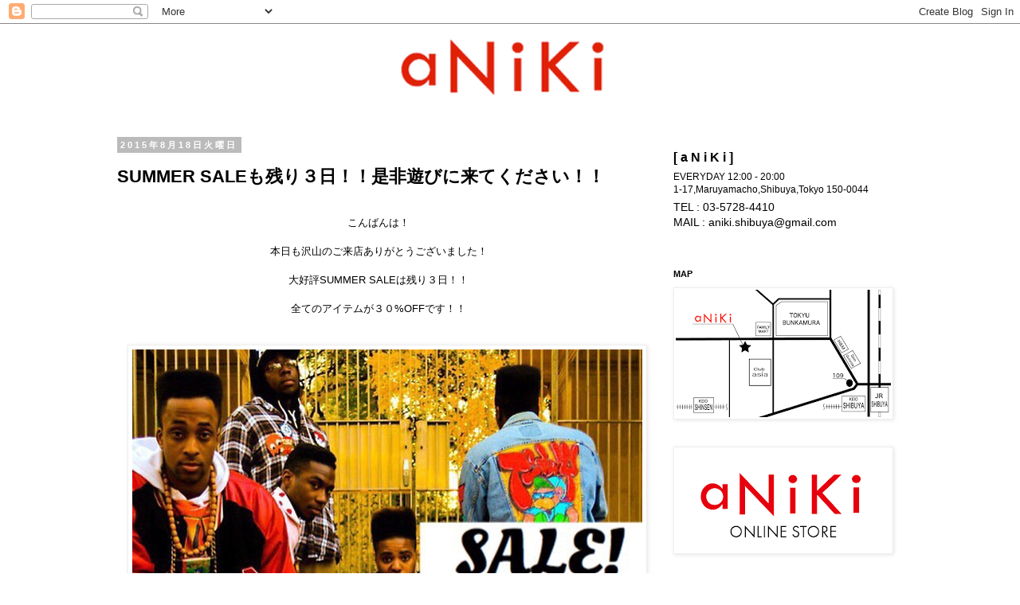

--- FILE ---
content_type: text/html; charset=UTF-8
request_url: https://aniki-tokyo.blogspot.com/2015/08/summer-sale.html
body_size: 18922
content:
<!DOCTYPE html>
<html class='v2' dir='ltr' lang='ja'>
<head>
<link href='https://www.blogger.com/static/v1/widgets/335934321-css_bundle_v2.css' rel='stylesheet' type='text/css'/>
<meta content='width=1100' name='viewport'/>
<meta content='text/html; charset=UTF-8' http-equiv='Content-Type'/>
<meta content='blogger' name='generator'/>
<link href='https://aniki-tokyo.blogspot.com/favicon.ico' rel='icon' type='image/x-icon'/>
<link href='http://aniki-tokyo.blogspot.com/2015/08/summer-sale.html' rel='canonical'/>
<link rel="alternate" type="application/atom+xml" title="aNiKi - Atom" href="https://aniki-tokyo.blogspot.com/feeds/posts/default" />
<link rel="alternate" type="application/rss+xml" title="aNiKi - RSS" href="https://aniki-tokyo.blogspot.com/feeds/posts/default?alt=rss" />
<link rel="service.post" type="application/atom+xml" title="aNiKi - Atom" href="https://www.blogger.com/feeds/7657027648135554797/posts/default" />

<link rel="alternate" type="application/atom+xml" title="aNiKi - Atom" href="https://aniki-tokyo.blogspot.com/feeds/3289335207977443946/comments/default" />
<!--Can't find substitution for tag [blog.ieCssRetrofitLinks]-->
<link href='https://blogger.googleusercontent.com/img/b/R29vZ2xl/AVvXsEhL9TDHt_v3s-nxuApylnsJz9INJ6TBIOdPrmY7F6HvUSJL8gsfsIBtKesEGgJW5hX8pH-fZ8GKvfMxAJvaFfiz7KrZLCgEAByeKnD8J3noEVMgFcXiD0k1K1U3Wvy8CkBGEMN9y0LKEFc/s640/IMG_1516+2.JPG' rel='image_src'/>
<meta content='http://aniki-tokyo.blogspot.com/2015/08/summer-sale.html' property='og:url'/>
<meta content='SUMMER SALEも残り３日！！是非遊びに来てください！！' property='og:title'/>
<meta content='   こんばんは！     本日も沢山のご来店ありがとうございました！     大好評SUMMER SALEは残り３日！！     全てのアイテムが３０%OFFです！！           そして明日もアニキ一押しのアイテムが多数入荷します！     是非ご覧ください！！    ...' property='og:description'/>
<meta content='https://blogger.googleusercontent.com/img/b/R29vZ2xl/AVvXsEhL9TDHt_v3s-nxuApylnsJz9INJ6TBIOdPrmY7F6HvUSJL8gsfsIBtKesEGgJW5hX8pH-fZ8GKvfMxAJvaFfiz7KrZLCgEAByeKnD8J3noEVMgFcXiD0k1K1U3Wvy8CkBGEMN9y0LKEFc/w1200-h630-p-k-no-nu/IMG_1516+2.JPG' property='og:image'/>
<title>aNiKi: SUMMER SALEも残り３日&#65281;&#65281;是非遊びに来てください&#65281;&#65281;</title>
<style id='page-skin-1' type='text/css'><!--
/*
-----------------------------------------------
Blogger Template Style
Name:     Simple
Designer: Josh Peterson
URL:      www.noaesthetic.com
----------------------------------------------- */
/* Variable definitions
====================
<Variable name="keycolor" description="Main Color" type="color" default="#66bbdd"/>
<Group description="Page Text" selector="body">
<Variable name="body.font" description="Font" type="font"
default="normal normal 12px Arial, Tahoma, Helvetica, FreeSans, sans-serif"/>
<Variable name="body.text.color" description="Text Color" type="color" default="#222222"/>
</Group>
<Group description="Backgrounds" selector=".body-fauxcolumns-outer">
<Variable name="body.background.color" description="Outer Background" type="color" default="#66bbdd"/>
<Variable name="content.background.color" description="Main Background" type="color" default="#ffffff"/>
<Variable name="header.background.color" description="Header Background" type="color" default="transparent"/>
</Group>
<Group description="Links" selector=".main-outer">
<Variable name="link.color" description="Link Color" type="color" default="#2288bb"/>
<Variable name="link.visited.color" description="Visited Color" type="color" default="#888888"/>
<Variable name="link.hover.color" description="Hover Color" type="color" default="#33aaff"/>
</Group>
<Group description="Blog Title" selector=".header h1">
<Variable name="header.font" description="Font" type="font"
default="normal normal 60px Arial, Tahoma, Helvetica, FreeSans, sans-serif"/>
<Variable name="header.text.color" description="Title Color" type="color" default="#3399bb" />
</Group>
<Group description="Blog Description" selector=".header .description">
<Variable name="description.text.color" description="Description Color" type="color"
default="#777777" />
</Group>
<Group description="Tabs Text" selector=".tabs-inner .widget li a">
<Variable name="tabs.font" description="Font" type="font"
default="normal normal 14px Arial, Tahoma, Helvetica, FreeSans, sans-serif"/>
<Variable name="tabs.text.color" description="Text Color" type="color" default="#999999"/>
<Variable name="tabs.selected.text.color" description="Selected Color" type="color" default="#000000"/>
</Group>
<Group description="Tabs Background" selector=".tabs-outer .PageList">
<Variable name="tabs.background.color" description="Background Color" type="color" default="#f5f5f5"/>
<Variable name="tabs.selected.background.color" description="Selected Color" type="color" default="#eeeeee"/>
</Group>
<Group description="Post Title" selector="h3.post-title, .comments h4">
<Variable name="post.title.font" description="Font" type="font"
default="normal normal 22px Arial, Tahoma, Helvetica, FreeSans, sans-serif"/>
</Group>
<Group description="Date Header" selector=".date-header">
<Variable name="date.header.color" description="Text Color" type="color"
default="#000000"/>
<Variable name="date.header.background.color" description="Background Color" type="color"
default="transparent"/>
</Group>
<Group description="Post Footer" selector=".post-footer">
<Variable name="post.footer.text.color" description="Text Color" type="color" default="#666666"/>
<Variable name="post.footer.background.color" description="Background Color" type="color"
default="#f9f9f9"/>
<Variable name="post.footer.border.color" description="Shadow Color" type="color" default="#eeeeee"/>
</Group>
<Group description="Gadgets" selector="h2">
<Variable name="widget.title.font" description="Title Font" type="font"
default="normal bold 11px Arial, Tahoma, Helvetica, FreeSans, sans-serif"/>
<Variable name="widget.title.text.color" description="Title Color" type="color" default="#000000"/>
<Variable name="widget.alternate.text.color" description="Alternate Color" type="color" default="#999999"/>
</Group>
<Group description="Images" selector=".main-inner">
<Variable name="image.background.color" description="Background Color" type="color" default="#ffffff"/>
<Variable name="image.border.color" description="Border Color" type="color" default="#eeeeee"/>
<Variable name="image.text.color" description="Caption Text Color" type="color" default="#000000"/>
</Group>
<Group description="Accents" selector=".content-inner">
<Variable name="body.rule.color" description="Separator Line Color" type="color" default="#eeeeee"/>
<Variable name="tabs.border.color" description="Tabs Border Color" type="color" default="transparent"/>
</Group>
<Variable name="body.background" description="Body Background" type="background"
color="#ffffff" default="$(color) none repeat scroll top left"/>
<Variable name="body.background.override" description="Body Background Override" type="string" default=""/>
<Variable name="body.background.gradient.cap" description="Body Gradient Cap" type="url"
default="url(//www.blogblog.com/1kt/simple/gradients_light.png)"/>
<Variable name="body.background.gradient.tile" description="Body Gradient Tile" type="url"
default="url(//www.blogblog.com/1kt/simple/body_gradient_tile_light.png)"/>
<Variable name="content.background.color.selector" description="Content Background Color Selector" type="string" default=".content-inner"/>
<Variable name="content.padding" description="Content Padding" type="length" default="10px"/>
<Variable name="content.padding.horizontal" description="Content Horizontal Padding" type="length" default="10px"/>
<Variable name="content.shadow.spread" description="Content Shadow Spread" type="length" default="40px"/>
<Variable name="content.shadow.spread.webkit" description="Content Shadow Spread (WebKit)" type="length" default="5px"/>
<Variable name="content.shadow.spread.ie" description="Content Shadow Spread (IE)" type="length" default="10px"/>
<Variable name="main.border.width" description="Main Border Width" type="length" default="0"/>
<Variable name="header.background.gradient" description="Header Gradient" type="url" default="none"/>
<Variable name="header.shadow.offset.left" description="Header Shadow Offset Left" type="length" default="-1px"/>
<Variable name="header.shadow.offset.top" description="Header Shadow Offset Top" type="length" default="-1px"/>
<Variable name="header.shadow.spread" description="Header Shadow Spread" type="length" default="1px"/>
<Variable name="header.padding" description="Header Padding" type="length" default="30px"/>
<Variable name="header.border.size" description="Header Border Size" type="length" default="1px"/>
<Variable name="header.bottom.border.size" description="Header Bottom Border Size" type="length" default="1px"/>
<Variable name="header.border.horizontalsize" description="Header Horizontal Border Size" type="length" default="0"/>
<Variable name="description.text.size" description="Description Text Size" type="string" default="140%"/>
<Variable name="tabs.margin.top" description="Tabs Margin Top" type="length" default="0" />
<Variable name="tabs.margin.side" description="Tabs Side Margin" type="length" default="30px" />
<Variable name="tabs.background.gradient" description="Tabs Background Gradient" type="url"
default="url(//www.blogblog.com/1kt/simple/gradients_light.png)"/>
<Variable name="tabs.border.width" description="Tabs Border Width" type="length" default="1px"/>
<Variable name="tabs.bevel.border.width" description="Tabs Bevel Border Width" type="length" default="1px"/>
<Variable name="date.header.padding" description="Date Header Padding" type="string" default="inherit"/>
<Variable name="date.header.letterspacing" description="Date Header Letter Spacing" type="string" default="inherit"/>
<Variable name="date.header.margin" description="Date Header Margin" type="string" default="inherit"/>
<Variable name="post.margin.bottom" description="Post Bottom Margin" type="length" default="25px"/>
<Variable name="image.border.small.size" description="Image Border Small Size" type="length" default="2px"/>
<Variable name="image.border.large.size" description="Image Border Large Size" type="length" default="5px"/>
<Variable name="page.width.selector" description="Page Width Selector" type="string" default=".region-inner"/>
<Variable name="page.width" description="Page Width" type="string" default="auto"/>
<Variable name="main.section.margin" description="Main Section Margin" type="length" default="15px"/>
<Variable name="main.padding" description="Main Padding" type="length" default="15px"/>
<Variable name="main.padding.top" description="Main Padding Top" type="length" default="30px"/>
<Variable name="main.padding.bottom" description="Main Padding Bottom" type="length" default="30px"/>
<Variable name="paging.background"
color="#ffffff"
description="Background of blog paging area" type="background"
default="transparent none no-repeat scroll top center"/>
<Variable name="footer.bevel" description="Bevel border length of footer" type="length" default="0"/>
<Variable name="mobile.background.overlay" description="Mobile Background Overlay" type="string"
default="transparent none repeat scroll top left"/>
<Variable name="mobile.background.size" description="Mobile Background Size" type="string" default="auto"/>
<Variable name="mobile.button.color" description="Mobile Button Color" type="color" default="#ffffff" />
<Variable name="startSide" description="Side where text starts in blog language" type="automatic" default="left"/>
<Variable name="endSide" description="Side where text ends in blog language" type="automatic" default="right"/>
*/
/* Content
----------------------------------------------- */
body, .body-fauxcolumn-outer {
font: normal normal 12px Arial, Tahoma, Helvetica, FreeSans, sans-serif;
color: #000000;
background: #ffffff none repeat scroll top left;
padding: 0 0 0 0;
}
html body .region-inner {
min-width: 0;
max-width: 100%;
width: auto;
}
a:link {
text-decoration:none;
color: #2288bb;
}
a:visited {
text-decoration:none;
color: #888888;
}
a:hover {
text-decoration:underline;
color: #33aaff;
}
.body-fauxcolumn-outer .fauxcolumn-inner {
background: transparent none repeat scroll top left;
_background-image: none;
}
.body-fauxcolumn-outer .cap-top {
position: absolute;
z-index: 1;
height: 400px;
width: 100%;
background: #ffffff none repeat scroll top left;
}
.body-fauxcolumn-outer .cap-top .cap-left {
width: 100%;
background: transparent none repeat-x scroll top left;
_background-image: none;
}
.content-outer {
-moz-box-shadow: 0 0 0 rgba(0, 0, 0, .15);
-webkit-box-shadow: 0 0 0 rgba(0, 0, 0, .15);
-goog-ms-box-shadow: 0 0 0 #333333;
box-shadow: 0 0 0 rgba(0, 0, 0, .15);
margin-bottom: 1px;
}
.content-inner {
padding: 10px 40px;
}
.content-inner {
background-color: #ffffff;
}
/* Header
----------------------------------------------- */
.header-outer {
background: transparent none repeat-x scroll 0 -400px;
_background-image: none;
}
.Header h1 {
font: normal normal 40px 'Trebuchet MS',Trebuchet,Verdana,sans-serif;
color: #000000;
text-shadow: 0 0 0 rgba(0, 0, 0, .2);
}
.Header h1 a {
color: #000000;
}
.Header .description {
font-size: 18px;
color: #000000;
}
.header-inner .Header .titlewrapper {
padding: 22px 0;
}
.header-inner .Header .descriptionwrapper {
padding: 0 0;
}
/* Tabs
----------------------------------------------- */
.tabs-inner .section:first-child {
border-top: 0 solid #dddddd;
}
.tabs-inner .section:first-child ul {
margin-top: -1px;
border-top: 1px solid #dddddd;
border-left: 1px solid #dddddd;
border-right: 1px solid #dddddd;
}
.tabs-inner .widget ul {
background: transparent none repeat-x scroll 0 -800px;
_background-image: none;
border-bottom: 1px solid #dddddd;
margin-top: 0;
margin-left: -30px;
margin-right: -30px;
}
.tabs-inner .widget li a {
display: inline-block;
padding: .6em 1em;
font: normal normal 12px Arial, Tahoma, Helvetica, FreeSans, sans-serif;
color: #000000;
border-left: 1px solid #ffffff;
border-right: 1px solid #dddddd;
}
.tabs-inner .widget li:first-child a {
border-left: none;
}
.tabs-inner .widget li.selected a, .tabs-inner .widget li a:hover {
color: #000000;
background-color: #eeeeee;
text-decoration: none;
}
/* Columns
----------------------------------------------- */
.main-outer {
border-top: 0 solid transparent;
}
.fauxcolumn-left-outer .fauxcolumn-inner {
border-right: 1px solid transparent;
}
.fauxcolumn-right-outer .fauxcolumn-inner {
border-left: 1px solid transparent;
}
/* Headings
----------------------------------------------- */
h2 {
margin: 0 0 1em 0;
font: normal bold 11px 'Trebuchet MS',Trebuchet,Verdana,sans-serif;
color: #000000;
}
/* Widgets
----------------------------------------------- */
.widget .zippy {
color: #999999;
text-shadow: 2px 2px 1px rgba(0, 0, 0, .1);
}
.widget .popular-posts ul {
list-style: none;
}
/* Posts
----------------------------------------------- */
.date-header span {
background-color: #bbbbbb;
color: #ffffff;
padding: 0.4em;
letter-spacing: 3px;
margin: inherit;
}
.main-inner {
padding-top: 35px;
padding-bottom: 65px;
}
.main-inner .column-center-inner {
padding: 0 0;
}
.main-inner .column-center-inner .section {
margin: 0 1em;
}
.post {
margin: 0 0 45px 0;
}
h3.post-title, .comments h4 {
font: normal bold 22px Arial, Tahoma, Helvetica, FreeSans, sans-serif;
margin: .75em 0 0;
}
.post-body {
font-size: 110%;
line-height: 1.4;
position: relative;
}
.post-body img, .post-body .tr-caption-container, .Profile img, .Image img,
.BlogList .item-thumbnail img {
padding: 2px;
background: #ffffff;
border: 1px solid #eeeeee;
-moz-box-shadow: 1px 1px 5px rgba(0, 0, 0, .1);
-webkit-box-shadow: 1px 1px 5px rgba(0, 0, 0, .1);
box-shadow: 1px 1px 5px rgba(0, 0, 0, .1);
}
.post-body img, .post-body .tr-caption-container {
padding: 5px;
}
.post-body .tr-caption-container {
color: #000000;
}
.post-body .tr-caption-container img {
padding: 0;
background: transparent;
border: none;
-moz-box-shadow: 0 0 0 rgba(0, 0, 0, .1);
-webkit-box-shadow: 0 0 0 rgba(0, 0, 0, .1);
box-shadow: 0 0 0 rgba(0, 0, 0, .1);
}
.post-header {
margin: 0 0 1.5em;
line-height: 1.6;
font-size: 90%;
}
.post-footer {
margin: 20px -2px 0;
padding: 5px 10px;
color: #666666;
background-color: #eeeeee;
border-bottom: 1px solid #eeeeee;
line-height: 1.6;
font-size: 90%;
}
#comments .comment-author {
padding-top: 1.5em;
border-top: 1px solid transparent;
background-position: 0 1.5em;
}
#comments .comment-author:first-child {
padding-top: 0;
border-top: none;
}
.avatar-image-container {
margin: .2em 0 0;
}
#comments .avatar-image-container img {
border: 1px solid #eeeeee;
}
/* Comments
----------------------------------------------- */
.comments .comments-content .icon.blog-author {
background-repeat: no-repeat;
background-image: url([data-uri]);
}
.comments .comments-content .loadmore a {
border-top: 1px solid #999999;
border-bottom: 1px solid #999999;
}
.comments .comment-thread.inline-thread {
background-color: #eeeeee;
}
.comments .continue {
border-top: 2px solid #999999;
}
/* Accents
---------------------------------------------- */
.section-columns td.columns-cell {
border-left: 1px solid transparent;
}
.blog-pager {
background: transparent url(//www.blogblog.com/1kt/simple/paging_dot.png) repeat-x scroll top center;
}
.blog-pager-older-link, .home-link,
.blog-pager-newer-link {
background-color: #ffffff;
padding: 5px;
}
.footer-outer {
border-top: 1px dashed #bbbbbb;
}
/* Mobile
----------------------------------------------- */
body.mobile  {
background-size: auto;
}
.mobile .body-fauxcolumn-outer {
background: transparent none repeat scroll top left;
}
.mobile .body-fauxcolumn-outer .cap-top {
background-size: 100% auto;
}
.mobile .content-outer {
-webkit-box-shadow: 0 0 3px rgba(0, 0, 0, .15);
box-shadow: 0 0 3px rgba(0, 0, 0, .15);
}
body.mobile .AdSense {
margin: 0 -0;
}
.mobile .tabs-inner .widget ul {
margin-left: 0;
margin-right: 0;
}
.mobile .post {
margin: 0;
}
.mobile .main-inner .column-center-inner .section {
margin: 0;
}
.mobile .date-header span {
padding: 0.1em 10px;
margin: 0 -10px;
}
.mobile h3.post-title {
margin: 0;
}
.mobile .blog-pager {
background: transparent none no-repeat scroll top center;
}
.mobile .footer-outer {
border-top: none;
}
.mobile .main-inner, .mobile .footer-inner {
background-color: #ffffff;
}
.mobile-index-contents {
color: #000000;
}
.mobile-link-button {
background-color: #2288bb;
}
.mobile-link-button a:link, .mobile-link-button a:visited {
color: #ffffff;
}
.mobile .tabs-inner .section:first-child {
border-top: none;
}
.mobile .tabs-inner .PageList .widget-content {
background-color: #eeeeee;
color: #000000;
border-top: 1px solid #dddddd;
border-bottom: 1px solid #dddddd;
}
.mobile .tabs-inner .PageList .widget-content .pagelist-arrow {
border-left: 1px solid #dddddd;
}

--></style>
<style id='template-skin-1' type='text/css'><!--
body {
min-width: 1090px;
}
.content-outer, .content-fauxcolumn-outer, .region-inner {
min-width: 1090px;
max-width: 1090px;
_width: 1090px;
}
.main-inner .columns {
padding-left: 0px;
padding-right: 330px;
}
.main-inner .fauxcolumn-center-outer {
left: 0px;
right: 330px;
/* IE6 does not respect left and right together */
_width: expression(this.parentNode.offsetWidth -
parseInt("0px") -
parseInt("330px") + 'px');
}
.main-inner .fauxcolumn-left-outer {
width: 0px;
}
.main-inner .fauxcolumn-right-outer {
width: 330px;
}
.main-inner .column-left-outer {
width: 0px;
right: 100%;
margin-left: -0px;
}
.main-inner .column-right-outer {
width: 330px;
margin-right: -330px;
}
#layout {
min-width: 0;
}
#layout .content-outer {
min-width: 0;
width: 800px;
}
#layout .region-inner {
min-width: 0;
width: auto;
}
body#layout div.add_widget {
padding: 8px;
}
body#layout div.add_widget a {
margin-left: 32px;
}
--></style>
<script type='text/javascript'>
        (function(i,s,o,g,r,a,m){i['GoogleAnalyticsObject']=r;i[r]=i[r]||function(){
        (i[r].q=i[r].q||[]).push(arguments)},i[r].l=1*new Date();a=s.createElement(o),
        m=s.getElementsByTagName(o)[0];a.async=1;a.src=g;m.parentNode.insertBefore(a,m)
        })(window,document,'script','https://www.google-analytics.com/analytics.js','ga');
        ga('create', 'UA-43569663-1', 'auto', 'blogger');
        ga('blogger.send', 'pageview');
      </script>
<link href='https://www.blogger.com/dyn-css/authorization.css?targetBlogID=7657027648135554797&amp;zx=f6972bf5-2948-4ac1-af09-723d748e9232' media='none' onload='if(media!=&#39;all&#39;)media=&#39;all&#39;' rel='stylesheet'/><noscript><link href='https://www.blogger.com/dyn-css/authorization.css?targetBlogID=7657027648135554797&amp;zx=f6972bf5-2948-4ac1-af09-723d748e9232' rel='stylesheet'/></noscript>
<meta name='google-adsense-platform-account' content='ca-host-pub-1556223355139109'/>
<meta name='google-adsense-platform-domain' content='blogspot.com'/>

</head>
<body class='loading'>
<div class='navbar section' id='navbar' name='Navbar'><div class='widget Navbar' data-version='1' id='Navbar1'><script type="text/javascript">
    function setAttributeOnload(object, attribute, val) {
      if(window.addEventListener) {
        window.addEventListener('load',
          function(){ object[attribute] = val; }, false);
      } else {
        window.attachEvent('onload', function(){ object[attribute] = val; });
      }
    }
  </script>
<div id="navbar-iframe-container"></div>
<script type="text/javascript" src="https://apis.google.com/js/platform.js"></script>
<script type="text/javascript">
      gapi.load("gapi.iframes:gapi.iframes.style.bubble", function() {
        if (gapi.iframes && gapi.iframes.getContext) {
          gapi.iframes.getContext().openChild({
              url: 'https://www.blogger.com/navbar/7657027648135554797?po\x3d3289335207977443946\x26origin\x3dhttps://aniki-tokyo.blogspot.com',
              where: document.getElementById("navbar-iframe-container"),
              id: "navbar-iframe"
          });
        }
      });
    </script><script type="text/javascript">
(function() {
var script = document.createElement('script');
script.type = 'text/javascript';
script.src = '//pagead2.googlesyndication.com/pagead/js/google_top_exp.js';
var head = document.getElementsByTagName('head')[0];
if (head) {
head.appendChild(script);
}})();
</script>
</div></div>
<div class='body-fauxcolumns'>
<div class='fauxcolumn-outer body-fauxcolumn-outer'>
<div class='cap-top'>
<div class='cap-left'></div>
<div class='cap-right'></div>
</div>
<div class='fauxborder-left'>
<div class='fauxborder-right'></div>
<div class='fauxcolumn-inner'>
</div>
</div>
<div class='cap-bottom'>
<div class='cap-left'></div>
<div class='cap-right'></div>
</div>
</div>
</div>
<div class='content'>
<div class='content-fauxcolumns'>
<div class='fauxcolumn-outer content-fauxcolumn-outer'>
<div class='cap-top'>
<div class='cap-left'></div>
<div class='cap-right'></div>
</div>
<div class='fauxborder-left'>
<div class='fauxborder-right'></div>
<div class='fauxcolumn-inner'>
</div>
</div>
<div class='cap-bottom'>
<div class='cap-left'></div>
<div class='cap-right'></div>
</div>
</div>
</div>
<div class='content-outer'>
<div class='content-cap-top cap-top'>
<div class='cap-left'></div>
<div class='cap-right'></div>
</div>
<div class='fauxborder-left content-fauxborder-left'>
<div class='fauxborder-right content-fauxborder-right'></div>
<div class='content-inner'>
<header>
<div class='header-outer'>
<div class='header-cap-top cap-top'>
<div class='cap-left'></div>
<div class='cap-right'></div>
</div>
<div class='fauxborder-left header-fauxborder-left'>
<div class='fauxborder-right header-fauxborder-right'></div>
<div class='region-inner header-inner'>
<div class='header section' id='header' name='ヘッダー'><div class='widget Header' data-version='1' id='Header1'>
<div id='header-inner'>
<a href='https://aniki-tokyo.blogspot.com/' style='display: block'>
<img alt='aNiKi' height='100px; ' id='Header1_headerimg' src='https://blogger.googleusercontent.com/img/b/R29vZ2xl/AVvXsEiM1c6cdNX3iXZnpKlpEK8iWI4yD2Tr_K8-PRqgohWWvGlhnugOjv4NDy8878Py9BYwWt9iYsHtWX0RZKMhXm3rIIKWKPZgv5WKGFCKDcAAi_aIFAVk9Pzy-hlPJFJF1OHGjkfIfRa49A4d/s1600/anikiblogbar.png' style='display: block' width='1090px; '/>
</a>
</div>
</div></div>
</div>
</div>
<div class='header-cap-bottom cap-bottom'>
<div class='cap-left'></div>
<div class='cap-right'></div>
</div>
</div>
</header>
<div class='tabs-outer'>
<div class='tabs-cap-top cap-top'>
<div class='cap-left'></div>
<div class='cap-right'></div>
</div>
<div class='fauxborder-left tabs-fauxborder-left'>
<div class='fauxborder-right tabs-fauxborder-right'></div>
<div class='region-inner tabs-inner'>
<div class='tabs no-items section' id='crosscol' name='Cross-Column'></div>
<div class='tabs no-items section' id='crosscol-overflow' name='Cross-Column 2'></div>
</div>
</div>
<div class='tabs-cap-bottom cap-bottom'>
<div class='cap-left'></div>
<div class='cap-right'></div>
</div>
</div>
<div class='main-outer'>
<div class='main-cap-top cap-top'>
<div class='cap-left'></div>
<div class='cap-right'></div>
</div>
<div class='fauxborder-left main-fauxborder-left'>
<div class='fauxborder-right main-fauxborder-right'></div>
<div class='region-inner main-inner'>
<div class='columns fauxcolumns'>
<div class='fauxcolumn-outer fauxcolumn-center-outer'>
<div class='cap-top'>
<div class='cap-left'></div>
<div class='cap-right'></div>
</div>
<div class='fauxborder-left'>
<div class='fauxborder-right'></div>
<div class='fauxcolumn-inner'>
</div>
</div>
<div class='cap-bottom'>
<div class='cap-left'></div>
<div class='cap-right'></div>
</div>
</div>
<div class='fauxcolumn-outer fauxcolumn-left-outer'>
<div class='cap-top'>
<div class='cap-left'></div>
<div class='cap-right'></div>
</div>
<div class='fauxborder-left'>
<div class='fauxborder-right'></div>
<div class='fauxcolumn-inner'>
</div>
</div>
<div class='cap-bottom'>
<div class='cap-left'></div>
<div class='cap-right'></div>
</div>
</div>
<div class='fauxcolumn-outer fauxcolumn-right-outer'>
<div class='cap-top'>
<div class='cap-left'></div>
<div class='cap-right'></div>
</div>
<div class='fauxborder-left'>
<div class='fauxborder-right'></div>
<div class='fauxcolumn-inner'>
</div>
</div>
<div class='cap-bottom'>
<div class='cap-left'></div>
<div class='cap-right'></div>
</div>
</div>
<!-- corrects IE6 width calculation -->
<div class='columns-inner'>
<div class='column-center-outer'>
<div class='column-center-inner'>
<div class='main section' id='main' name='メイン'><div class='widget Blog' data-version='1' id='Blog1'>
<div class='blog-posts hfeed'>

          <div class="date-outer">
        
<h2 class='date-header'><span>2015年8月18日火曜日</span></h2>

          <div class="date-posts">
        
<div class='post-outer'>
<div class='post hentry uncustomized-post-template' itemprop='blogPost' itemscope='itemscope' itemtype='http://schema.org/BlogPosting'>
<meta content='https://blogger.googleusercontent.com/img/b/R29vZ2xl/AVvXsEhL9TDHt_v3s-nxuApylnsJz9INJ6TBIOdPrmY7F6HvUSJL8gsfsIBtKesEGgJW5hX8pH-fZ8GKvfMxAJvaFfiz7KrZLCgEAByeKnD8J3noEVMgFcXiD0k1K1U3Wvy8CkBGEMN9y0LKEFc/s640/IMG_1516+2.JPG' itemprop='image_url'/>
<meta content='7657027648135554797' itemprop='blogId'/>
<meta content='3289335207977443946' itemprop='postId'/>
<a name='3289335207977443946'></a>
<h3 class='post-title entry-title' itemprop='name'>
SUMMER SALEも残り３日&#65281;&#65281;是非遊びに来てください&#65281;&#65281;
</h3>
<div class='post-header'>
<div class='post-header-line-1'></div>
</div>
<div class='post-body entry-content' id='post-body-3289335207977443946' itemprop='description articleBody'>
<div class="separator" style="clear: both; text-align: center;">
<br /></div>
<div class="separator" style="clear: both; text-align: center;">
こんばんは&#65281;</div>
<div class="separator" style="clear: both; text-align: center;">
<br /></div>
<div class="separator" style="clear: both; text-align: center;">
本日も沢山のご来店ありがとうございました&#65281;</div>
<div class="separator" style="clear: both; text-align: center;">
<br /></div>
<div class="separator" style="clear: both; text-align: center;">
大好評SUMMER SALEは残り３日&#65281;&#65281;</div>
<div class="separator" style="clear: both; text-align: center;">
<br /></div>
<div class="separator" style="clear: both; text-align: center;">
全てのアイテムが３０%OFFです&#65281;&#65281;</div>
<div class="separator" style="background-color: white; clear: both; font-family: Arial, Tahoma, Helvetica, FreeSans, sans-serif; font-size: 13.1999998092651px; line-height: 18.4799995422363px; text-align: center;">
<br /></div>
<div class="separator" style="background-color: white; clear: both; font-family: Arial, Tahoma, Helvetica, FreeSans, sans-serif; font-size: 13.1999998092651px; line-height: 18.4799995422363px; text-align: center;">
<br /></div>
<div class="separator" style="clear: both; text-align: center;">
<a href="https://blogger.googleusercontent.com/img/b/R29vZ2xl/AVvXsEhL9TDHt_v3s-nxuApylnsJz9INJ6TBIOdPrmY7F6HvUSJL8gsfsIBtKesEGgJW5hX8pH-fZ8GKvfMxAJvaFfiz7KrZLCgEAByeKnD8J3noEVMgFcXiD0k1K1U3Wvy8CkBGEMN9y0LKEFc/s1600/IMG_1516+2.JPG" imageanchor="1" style="margin-left: 1em; margin-right: 1em;"><img border="0" height="640" src="https://blogger.googleusercontent.com/img/b/R29vZ2xl/AVvXsEhL9TDHt_v3s-nxuApylnsJz9INJ6TBIOdPrmY7F6HvUSJL8gsfsIBtKesEGgJW5hX8pH-fZ8GKvfMxAJvaFfiz7KrZLCgEAByeKnD8J3noEVMgFcXiD0k1K1U3Wvy8CkBGEMN9y0LKEFc/s640/IMG_1516+2.JPG" width="640" /></a></div>
<div class="separator" style="clear: both; text-align: center;">
<br /></div>
<div class="separator" style="clear: both; text-align: center;">
そして明日もアニキ一押しのアイテムが多数入荷します&#65281;</div>
<div class="separator" style="clear: both; text-align: center;">
<br /></div>
<div class="separator" style="clear: both; text-align: center;">
是非ご覧ください&#65281;&#65281;</div>
<div class="separator" style="clear: both; text-align: center;">
<br /></div>
<div class="separator" style="clear: both; text-align: center;">
<br /></div>
<div class="separator" style="clear: both; text-align: center;">
<br /></div>
<div class="separator" style="clear: both; text-align: center;">
まずはラルフのポロシャツ&#65281;&#65281;</div>
<div class="separator" style="clear: both; text-align: center;">
落ち着いた色合いと胸エンブレムがかっこいい一着&#65281;</div>
<div class="separator" style="clear: both; text-align: center;">
<a href="https://blogger.googleusercontent.com/img/b/R29vZ2xl/AVvXsEjZ4h-zf1WEvSRAJKx_asO40MsExv7nmRM_F-g4BofwuLnk4foO8t-UFVtJCJTkQxlMQqyskix0UjP-RguHSK7hhUyYkGpj0YSAY1bmrlYMLeQcomi2VN4vGdwP0ZW6h7MhI4H_yhKLtME/s1600/IMG_1513+2.JPG" imageanchor="1" style="margin-left: 1em; margin-right: 1em;"><img border="0" height="400" src="https://blogger.googleusercontent.com/img/b/R29vZ2xl/AVvXsEjZ4h-zf1WEvSRAJKx_asO40MsExv7nmRM_F-g4BofwuLnk4foO8t-UFVtJCJTkQxlMQqyskix0UjP-RguHSK7hhUyYkGpj0YSAY1bmrlYMLeQcomi2VN4vGdwP0ZW6h7MhI4H_yhKLtME/s400/IMG_1513+2.JPG" width="400" /></a></div>
<div class="separator" style="clear: both; text-align: center;">
<br /></div>
<div class="separator" style="clear: both; text-align: center;">
<br /></div>
<div class="separator" style="clear: both; text-align: center;">
<br /></div>
<div class="separator" style="clear: both; text-align: center;">
<br /></div>
<br />
<div class="separator" style="clear: both; text-align: center;">
<a href="https://blogger.googleusercontent.com/img/b/R29vZ2xl/AVvXsEg9uyqMOUc0Kb9CCJLRz9nDCVoEZYTKavDb2qL9ikcCHvd0Od-3Mywlw-MEEahxWJ0vLOCmjsiiUxFA8l_N6KGr4zErHHfsYdKTntEqGXABLFYiCPVZ-sHFOWQtsi2M4qvTiY_9u17ZjPg/s1600/IMG_1515+2.JPG" imageanchor="1" style="margin-left: 1em; margin-right: 1em;"><img border="0" height="400" src="https://blogger.googleusercontent.com/img/b/R29vZ2xl/AVvXsEg9uyqMOUc0Kb9CCJLRz9nDCVoEZYTKavDb2qL9ikcCHvd0Od-3Mywlw-MEEahxWJ0vLOCmjsiiUxFA8l_N6KGr4zErHHfsYdKTntEqGXABLFYiCPVZ-sHFOWQtsi2M4qvTiY_9u17ZjPg/s400/IMG_1515+2.JPG" width="400" /></a></div>
<br />
<div class="separator" style="clear: both; text-align: center;">
<br /></div>
<br />
<div style="text-align: center;">
総柄のレーヨンシャツもガンガン入荷します&#65281;&#65281;</div>
<div style="text-align: center;">
お気に入りの一枚をみつけにきてく見つけに来てください&#65281;&#65281;</div>
<div class="separator" style="clear: both; text-align: center;">
<a href="https://blogger.googleusercontent.com/img/b/R29vZ2xl/AVvXsEhwXLp9u-McFT6zpbUo-FFItBwOR6KZr2hr1MNuNy5zT4d77FW4xWeRx6xXBkclAPYWimz60tz3mu6rkqieJp3e1HZBYniHwqzfXvA_4mr7FxhyCa7Jf6BmmS5uLKubnln2zRPk101-vYU/s1600/IMG_1502+2.JPG" imageanchor="1" style="margin-left: 1em; margin-right: 1em;"><img border="0" height="400" src="https://blogger.googleusercontent.com/img/b/R29vZ2xl/AVvXsEhwXLp9u-McFT6zpbUo-FFItBwOR6KZr2hr1MNuNy5zT4d77FW4xWeRx6xXBkclAPYWimz60tz3mu6rkqieJp3e1HZBYniHwqzfXvA_4mr7FxhyCa7Jf6BmmS5uLKubnln2zRPk101-vYU/s400/IMG_1502+2.JPG" width="400" /></a></div>
<div class="separator" style="clear: both; text-align: center;">
<br /></div>
<div class="separator" style="clear: both; text-align: center;">
<br /></div>
<div class="separator" style="clear: both; text-align: center;">
<br /></div>
<div class="separator" style="clear: both; text-align: center;">
<br /></div>
<div class="separator" style="clear: both; text-align: center;">
<br /></div>
<div class="separator" style="clear: both; text-align: center;">
<a href="https://blogger.googleusercontent.com/img/b/R29vZ2xl/AVvXsEiJTtKaVMMZw1bBIuG_lLRyxgpQtE44wwWKcRat1TDD_iWvn1-yaJqP-7sM5Vs64WrKyxJ09KuiuPYbmZ19c6g-qQ49dJI3Ec85Gu2lfVkQ2TKWKV8yxQFzC5co3L3Zy7JmVgibbYti-mE/s1600/IMG_1507+2.JPG" imageanchor="1" style="margin-left: 1em; margin-right: 1em;"><img border="0" height="400" src="https://blogger.googleusercontent.com/img/b/R29vZ2xl/AVvXsEiJTtKaVMMZw1bBIuG_lLRyxgpQtE44wwWKcRat1TDD_iWvn1-yaJqP-7sM5Vs64WrKyxJ09KuiuPYbmZ19c6g-qQ49dJI3Ec85Gu2lfVkQ2TKWKV8yxQFzC5co3L3Zy7JmVgibbYti-mE/s400/IMG_1507+2.JPG" width="400" /></a></div>
<div class="separator" style="clear: both; text-align: center;">
<br /></div>
<div class="separator" style="clear: both; text-align: center;">
<br /></div>
<div class="separator" style="clear: both; text-align: center;">
<br /></div>
<br />
<div class="separator" style="clear: both; text-align: center;">
<a href="https://blogger.googleusercontent.com/img/b/R29vZ2xl/AVvXsEi0jB_k_ZXG-zJ_OGcXOYF_KG-5wlxglQ-IGzziiYGgnlXCPOmT7eZkgToROgmIjUyrkgV3JTS9sBpLaqist4hgye_rsRp-mLuH80vcRb3ljpJ4a5Gsfzk-CF8NoXRgzW_IHAmOscv-9GE/s1600/IMG_1509+2.JPG" imageanchor="1" style="margin-left: 1em; margin-right: 1em;"><img border="0" height="400" src="https://blogger.googleusercontent.com/img/b/R29vZ2xl/AVvXsEi0jB_k_ZXG-zJ_OGcXOYF_KG-5wlxglQ-IGzziiYGgnlXCPOmT7eZkgToROgmIjUyrkgV3JTS9sBpLaqist4hgye_rsRp-mLuH80vcRb3ljpJ4a5Gsfzk-CF8NoXRgzW_IHAmOscv-9GE/s400/IMG_1509+2.JPG" width="400" /></a></div>
<div class="separator" style="clear: both; text-align: center;">
<br /></div>
<div class="separator" style="clear: both; text-align: center;">
<br /></div>
<div class="separator" style="clear: both; text-align: center;">
<br /></div>
<br />
<div class="separator" style="clear: both; text-align: center;">
<a href="https://blogger.googleusercontent.com/img/b/R29vZ2xl/AVvXsEiMbYyst8oPZbmRLqa2VPo6A91GEmCwb1XkLiX0n6gLtIgbyzQtAf3VXARXagCvRuFirpbMOIhe86py1n8PqhUBIhxACezbzN8ATK08IZczfDREp8s6_-Vcdt0fQ48jNdJprDQLet9gsy8/s1600/IMG_1504.JPG" imageanchor="1" style="margin-left: 1em; margin-right: 1em;"><img border="0" height="400" src="https://blogger.googleusercontent.com/img/b/R29vZ2xl/AVvXsEiMbYyst8oPZbmRLqa2VPo6A91GEmCwb1XkLiX0n6gLtIgbyzQtAf3VXARXagCvRuFirpbMOIhe86py1n8PqhUBIhxACezbzN8ATK08IZczfDREp8s6_-Vcdt0fQ48jNdJprDQLet9gsy8/s400/IMG_1504.JPG" width="400" /></a></div>
<div class="separator" style="clear: both; text-align: center;">
<br /></div>
<div class="separator" style="clear: both; text-align: center;">
<br /></div>
<div class="separator" style="clear: both; text-align: center;">
<br /></div>
<div class="separator" style="clear: both; text-align: center;">
<br /></div>
<div style="text-align: center;">
人気のタイダイTもバリエーション豊富に入荷します&#65281;&#65281;</div>
<div class="separator" style="clear: both; text-align: center;">
<a href="https://blogger.googleusercontent.com/img/b/R29vZ2xl/AVvXsEhFSukclFIAT3ViR2lbm43164COXkG5f6fG2K3BuiIC8la7zr7Z052DBG5AwuExBvuA_iNHbUg2sbBQKKrT1WK76Dle4GbSZ7EWehl0nzq-uiYHMFLuz0MqWn7IrrWlOFeSiiyt3TT9S6c/s1600/IMG_1498+2.JPG" imageanchor="1" style="margin-left: 1em; margin-right: 1em;"><img border="0" height="400" src="https://blogger.googleusercontent.com/img/b/R29vZ2xl/AVvXsEhFSukclFIAT3ViR2lbm43164COXkG5f6fG2K3BuiIC8la7zr7Z052DBG5AwuExBvuA_iNHbUg2sbBQKKrT1WK76Dle4GbSZ7EWehl0nzq-uiYHMFLuz0MqWn7IrrWlOFeSiiyt3TT9S6c/s400/IMG_1498+2.JPG" width="400" /></a></div>
<div class="separator" style="clear: both; text-align: center;">
<br /></div>
<div class="separator" style="clear: both; text-align: center;">
<br /></div>
<div class="separator" style="clear: both; text-align: center;">
<br /></div>
<div style="text-align: center;">
&nbsp;安定のラルフワンポイントロゴシャツはピンクが二枚入荷&#65281;&#65281;</div>
<div class="separator" style="clear: both; text-align: center;">
<a href="https://blogger.googleusercontent.com/img/b/R29vZ2xl/AVvXsEgy7de6IyLPU9pO0Q-iuqN1OZNg3wxxaOj0NVszFAbTioKRe6QRjnsukp3rW3RVlvKfaSRxInNLliHvEmXAr5nyh5azBxL8Z92tMjZ6iNLSNnPKa4U6_5cp3RiUTgIpZ91yPhh0720zS_w/s1600/IMG_1510+2.JPG" imageanchor="1" style="margin-left: 1em; margin-right: 1em;"><img border="0" height="400" src="https://blogger.googleusercontent.com/img/b/R29vZ2xl/AVvXsEgy7de6IyLPU9pO0Q-iuqN1OZNg3wxxaOj0NVszFAbTioKRe6QRjnsukp3rW3RVlvKfaSRxInNLliHvEmXAr5nyh5azBxL8Z92tMjZ6iNLSNnPKa4U6_5cp3RiUTgIpZ91yPhh0720zS_w/s400/IMG_1510+2.JPG" width="400" /></a></div>
<div class="separator" style="clear: both; text-align: center;">
<br /></div>
<div class="separator" style="clear: both; text-align: center;">
<br /></div>
<div class="separator" style="clear: both; text-align: center;">
<br /></div>
<div style="text-align: center;">
&nbsp;程よいテーパードでシルエットが抜群な</div>
<div style="text-align: center;">
タックスラックスも入荷します&#65281;&#65281;</div>
<div class="separator" style="clear: both; text-align: center;">
<a href="https://blogger.googleusercontent.com/img/b/R29vZ2xl/AVvXsEg1DFULHkSvdPyvtXSt3buYWXeVHbzVweCAxbNx7peD8fk66Jh_3gFa6NojYFOKoWFE_UwGbwhu2zitlVfHdD8UCbiATfGtzuj7WDMZy-F0v_eeXB_YPHkePERdLHvnI8HK8eiL4VEJRmA/s1600/IMG_1499+2.JPG" imageanchor="1" style="margin-left: 1em; margin-right: 1em;"><img border="0" height="400" src="https://blogger.googleusercontent.com/img/b/R29vZ2xl/AVvXsEg1DFULHkSvdPyvtXSt3buYWXeVHbzVweCAxbNx7peD8fk66Jh_3gFa6NojYFOKoWFE_UwGbwhu2zitlVfHdD8UCbiATfGtzuj7WDMZy-F0v_eeXB_YPHkePERdLHvnI8HK8eiL4VEJRmA/s400/IMG_1499+2.JPG" width="400" /></a></div>
<div class="separator" style="clear: both; text-align: center;">
<br /></div>
<div class="separator" style="clear: both; text-align: center;">
<br /></div>
<div style="background-color: white; font-family: Arial, Tahoma, Helvetica, FreeSans, sans-serif; font-size: 13.1999998092651px; line-height: 20.3280010223389px; text-align: center;">
<span style="font-family: Arial, Helvetica, sans-serif; line-height: 20.7954540252686px;"><br class="Apple-interchange-newline" /><br class="Apple-interchange-newline" />いかがでしょうか&#65311;</span></div>
<div style="background-color: white; font-family: Arial, Tahoma, Helvetica, FreeSans, sans-serif; font-size: 13.1999998092651px; line-height: 20.3280010223389px; text-align: center;">
<span style="font-family: Arial, Helvetica, sans-serif; line-height: 20.7954540252686px;">ブログ掲載アイテム以外にも</span></div>
<div style="background-color: white; font-family: Arial, Tahoma, Helvetica, FreeSans, sans-serif; font-size: 13.1999998092651px; line-height: 20.3280010223389px; text-align: center;">
<span style="font-family: Arial, Helvetica, sans-serif; line-height: 20.7954540252686px;">豊富にアイテムが入荷致します&#65281;</span></div>
<div style="background-color: white; font-family: Arial, Tahoma, Helvetica, FreeSans, sans-serif; font-size: 13.1999998092651px; line-height: 20.3280010223389px; text-align: center;">
<span style="font-family: Arial, Helvetica, sans-serif; line-height: 20.7954540252686px;"><br /></span></div>
<div style="background-color: white; font-family: Arial, Tahoma, Helvetica, FreeSans, sans-serif; font-size: 13.1999998092651px; line-height: 20.3280010223389px; text-align: center;">
<span style="font-family: Arial, Helvetica, sans-serif; line-height: 20.7954540252686px;">ツイッターやインスタもチェックお願いします&#65281;</span></div>
<div style="background-color: white; font-family: Arial, Tahoma, Helvetica, FreeSans, sans-serif; font-size: 13.1999998092651px; line-height: 20.3280010223389px; text-align: center;">
<span style="font-family: Arial, Helvetica, sans-serif; line-height: 20.7954540252686px;"><br /></span></div>
<div style="background-color: white; font-family: Arial, Tahoma, Helvetica, FreeSans, sans-serif; font-size: 13.1999998092651px; line-height: 20.3280010223389px; text-align: center;">
<span style="font-family: Arial, Helvetica, sans-serif; line-height: 20.7954540252686px;">セール残りの期間も<b>入荷ラッシュ</b>がございますので&#12289;まだ夏物がお揃いでない方&#12289;お求めのアイテムがある方&#12289;是非足を運んでみてください&#65281;</span></div>
<div style="background-color: white; font-family: Arial, Tahoma, Helvetica, FreeSans, sans-serif; font-size: 13.1999998092651px; line-height: 20.3280010223389px; text-align: center;">
<span style="font-family: Arial, Helvetica, sans-serif; line-height: 20.7954540252686px;"><br /></span></div>
<div style="background-color: white; font-family: Arial, Tahoma, Helvetica, FreeSans, sans-serif; font-size: 13.1999998092651px; line-height: 20.3280010223389px; text-align: center;">
<span style="font-family: Arial, Helvetica, sans-serif; font-size: 13.1999998092651px; line-height: 20.7954540252686px;">明日も皆様のご来店お待ちしております&#65281;</span></div>
<div style="background-color: white; font-family: Arial, Tahoma, Helvetica, FreeSans, sans-serif; font-size: 13.1999998092651px; line-height: 20.3280010223389px; text-align: center;">
<span style="font-family: Arial, Helvetica, sans-serif; font-size: 13.1999998092651px; line-height: 20.7954540252686px;"><br /></span></div>
<div style="background-color: white; font-family: Arial, Tahoma, Helvetica, FreeSans, sans-serif; font-size: 13.1999998092651px; line-height: 20.3280010223389px; text-align: center;">
<span style="font-family: Arial, Helvetica, sans-serif; font-size: 13.1999998092651px; line-height: 20.7954540252686px;"><br /></span></div>
<div class="separator" style="background-color: white; clear: both; font-family: Arial, Tahoma, Helvetica, FreeSans, sans-serif; font-size: 13.1999998092651px; line-height: 18.4799995422363px; text-align: center;">
<span style="font-size: 13.1999998092651px; line-height: 20.3280010223389px;">&nbsp;</span><span style="font-size: 13.1999998092651px; line-height: 20.7954540252686px;">営業時間</span></div>
<div class="separator" style="background-color: white; clear: both; font-family: Arial, Tahoma, Helvetica, FreeSans, sans-serif; font-size: 13.1999998092651px; line-height: 16.7999992370605px; text-align: center;">
<b>12:00&#65374;22:00</b></div>
<div class="separator" style="background-color: white; clear: both; font-family: Arial, Tahoma, Helvetica, FreeSans, sans-serif; font-size: 13.1999998092651px; line-height: 16.7999992370605px; text-align: center;">
<span style="font-family: inherit;"><br /></span></div>
<div class="separator" style="background-color: white; clear: both; font-family: Arial, Tahoma, Helvetica, FreeSans, sans-serif; font-size: 13.1999998092651px; line-height: 16.7999992370605px; text-align: center;">
<span style="font-family: inherit;">Twitterではブログ以外の商品も沢山紹介しておりますので</span></div>
<div class="separator" style="background-color: white; clear: both; font-family: Arial, Tahoma, Helvetica, FreeSans, sans-serif; font-size: 13.1999998092651px; line-height: 16.7999992370605px; text-align: center;">
<span style="font-family: inherit;">是非ご覧ください&#65281;</span></div>
<div class="separator" style="background-color: white; clear: both; font-family: Arial, Tahoma, Helvetica, FreeSans, sans-serif; font-size: 13.1999998092651px; line-height: 16.7999992370605px; text-align: center;">
<span style="font-family: inherit;">&#8595;&#8595;&#8595;</span></div>
<div class="separator" style="background-color: white; clear: both; font-family: Arial, Tahoma, Helvetica, FreeSans, sans-serif; font-size: 13.1999998092651px; line-height: 16.7999992370605px; text-align: center;">
<b>Twitter</b></div>
<div class="separator" style="background-color: white; clear: both; font-family: Arial, Tahoma, Helvetica, FreeSans, sans-serif; font-size: 13.1999998092651px; line-height: 16.7999992370605px; text-align: center;">
<a href="https://twitter.com/aniki_tokyo" style="color: #888888; text-decoration: none;" target="_blank">@aniki_tokyo</a></div>
<div class="separator" style="background-color: white; clear: both; font-family: Arial, Tahoma, Helvetica, FreeSans, sans-serif; font-size: 13.1999998092651px; line-height: 16.7999992370605px; text-align: center;">
<br /></div>
<div class="separator" style="background-color: white; clear: both; font-family: Arial, Tahoma, Helvetica, FreeSans, sans-serif; font-size: 13.1999998092651px; line-height: 16.7999992370605px; text-align: center;">
<b>Blog</b></div>
<div class="separator" style="background-color: white; clear: both; font-family: Arial, Tahoma, Helvetica, FreeSans, sans-serif; font-size: 13.1999998092651px; line-height: 16.7999992370605px; text-align: center;">
<a href="http://aniki-tokyo.blogspot.jp/" style="color: #888888; text-decoration: none;"><span style="color: black;">http://aniki-tokyo.blogspot.jp/</span></a></div>
<div class="separator" style="background-color: white; clear: both; font-family: Arial, Tahoma, Helvetica, FreeSans, sans-serif; font-size: 13.1999998092651px; line-height: 16.7999992370605px; text-align: center;">
<span style="font-family: inherit;"><br /></span></div>
<div class="separator" style="background-color: white; clear: both; font-family: Arial, Tahoma, Helvetica, FreeSans, sans-serif; font-size: 13.1999998092651px; line-height: 16.7999992370605px; text-align: center;">
<b>TEL</b></div>
<div class="separator" style="background-color: white; clear: both; font-family: Arial, Tahoma, Helvetica, FreeSans, sans-serif; font-size: 13.1999998092651px; line-height: 16.7999992370605px; text-align: center;">
<b><a href="tel:03-5728-4410" style="color: #888888; text-decoration: none;" x-apple-data-detectors="true" x-apple-data-detectors-result="1" x-apple-data-detectors-type="telephone">03-5728-4410</a></b></div>
<div class="separator" style="background-color: white; clear: both; font-family: Arial, Tahoma, Helvetica, FreeSans, sans-serif; font-size: 13.1999998092651px; line-height: 16.7999992370605px; text-align: center;">
<br /></div>
<div class="separator" style="background-color: white; clear: both; font-family: Arial, Tahoma, Helvetica, FreeSans, sans-serif; font-size: 13.1999998092651px; line-height: 16.7999992370605px; text-align: center;">
<br /></div>
<div class="separator" style="background-color: white; clear: both; font-family: Arial, Tahoma, Helvetica, FreeSans, sans-serif; font-size: 13.1999998092651px; line-height: 16.7999992370605px; text-align: center;">
<br /></div>
<div style="background-color: white; font-family: Arial, Tahoma, Helvetica, FreeSans, sans-serif; font-size: 13.1999998092651px; line-height: 20.3280010223389px; text-align: center;">
<div style="font-size: 13.1999998092651px; line-height: 20.78125px;">
<div>
<b><br class="Apple-interchange-newline" />MAP</b></div>
<b></b></div>
<div class="separator" style="clear: both; font-size: 13.1999998092651px; line-height: 20.3280010223389px;">
<span style="font-family: inherit;"><span style="line-height: 20.7954540252686px;"></span></span></div>
<div style="font-size: 13.1999998092651px; line-height: 22px;">
<div style="line-height: 20px;">
<span style="margin-left: 1em; margin-right: 1em;"><a href="//www.google.com/url?q=http://2.bp.blogspot.com/-gVVRmulJszs/UhXoZde0ETI/AAAAAAAFrKM/HJhoSAUOynk/s1600/aniki_map.png&amp;sa=D&amp;sntz=1&amp;usg=AFQjCNEP3FBbt7epoFTylgdLA1czgzlv9A" style="color: #33aaff; margin-left: 1em; margin-right: 1em; text-decoration: none;" target="_blank"><span style="font-family: inherit;"><img border="0" height="400" src="https://blogger.googleusercontent.com/img/b/R29vZ2xl/AVvXsEhJRh-1IeJ8hUukgVdz_IENZvXBDDai2u9qspEoNk4TfNPQlyKcYxpV72B4lV_8dYHA48Nn6ZW9xxOberNNxO7jnSoG4KJUv9_Y2q4Y4HdKTqYHz6SVNVQ6AuBWYnXTEHLZcKyKX3pt7kd6/s640/aniki_map.png" style="background-attachment: initial; background-clip: initial; background-image: initial; background-origin: initial; background-position: initial; background-repeat: initial; background-size: initial; border: 1px solid rgb(204, 204, 204); box-shadow: rgba(0, 0, 0, 0.0980392) 1px 1px 5px; padding: 4px; position: relative;" width="640" /></span></a></span></div>
</div>
</div>
<div style="background-color: white; font-family: Arial, Tahoma, Helvetica, FreeSans, sans-serif; font-size: 13.1999998092651px; line-height: 18.4799995422363px;">
<div style="font-size: 13.1999998092651px; line-height: 22px;">
<div style="font-size: 13.1999998092651px; line-height: 20px;">
<span style="font-family: inherit;"><br /></span></div>
<div style="font-size: 13.1999998092651px; line-height: 21.9886360168457px;">
<div style="font-size: 13.1999998092651px; line-height: 21.9886360168457px;">
<span style="line-height: 20px;"><br /></span></div>
<div style="font-size: 13.1999998092651px; line-height: 21.9886360168457px;">
<span style="line-height: 20px;"></span><br /></div>
<div style="font-size: 13.1999998092651px; line-height: 21.9886360168457px;">
<div style="font-size: 13.1999998092651px; line-height: 21.9886360168457px; text-align: center;">
<span style="line-height: 20px;">aNiKi</span></div>
</div>
</div>
</div>
</div>
<div class="separator" style="background-color: white; clear: both; font-family: Arial, Tahoma, Helvetica, FreeSans, sans-serif; font-size: 13.1999998092651px; line-height: 18.4799995422363px; text-align: center;">
<br /></div>
<div class="separator" style="background-color: white; clear: both; font-family: Arial, Tahoma, Helvetica, FreeSans, sans-serif; font-size: 13.1999998092651px; line-height: 18.4799995422363px; text-align: center;">
<br /></div>
<div class="separator" style="background-color: white; clear: both; font-family: Arial, Tahoma, Helvetica, FreeSans, sans-serif; font-size: 13.1999998092651px; line-height: 18.4799995422363px; text-align: center;">
<br /></div>
<div class="separator" style="background-color: white; clear: both; font-family: Arial, Tahoma, Helvetica, FreeSans, sans-serif; font-size: 13.1999998092651px; line-height: 18.4799995422363px; text-align: center;">
<br /></div>
<div class="separator" style="background-color: white; clear: both; font-family: Arial, Tahoma, Helvetica, FreeSans, sans-serif; font-size: 13.1999998092651px; line-height: 18.4799995422363px; text-align: center;">
<br /></div>
<div class="separator" style="clear: both; text-align: center;">
<br /></div>
<div class="separator" style="clear: both; text-align: center;">
<br /></div>
<br />
<div style='clear: both;'></div>
</div>
<div class='post-footer'>
<div class='post-footer-line post-footer-line-1'>
<span class='post-author vcard'>
</span>
<span class='post-timestamp'>
時刻:
<meta content='http://aniki-tokyo.blogspot.com/2015/08/summer-sale.html' itemprop='url'/>
<a class='timestamp-link' href='https://aniki-tokyo.blogspot.com/2015/08/summer-sale.html' rel='bookmark' title='permanent link'><abbr class='published' itemprop='datePublished' title='2015-08-18T21:40:00+09:00'>21:40</abbr></a>
</span>
<span class='post-comment-link'>
</span>
<span class='post-icons'>
</span>
<div class='post-share-buttons goog-inline-block'>
<a class='goog-inline-block share-button sb-email' href='https://www.blogger.com/share-post.g?blogID=7657027648135554797&postID=3289335207977443946&target=email' target='_blank' title='メールで送信'><span class='share-button-link-text'>メールで送信</span></a><a class='goog-inline-block share-button sb-blog' href='https://www.blogger.com/share-post.g?blogID=7657027648135554797&postID=3289335207977443946&target=blog' onclick='window.open(this.href, "_blank", "height=270,width=475"); return false;' target='_blank' title='BlogThis!'><span class='share-button-link-text'>BlogThis!</span></a><a class='goog-inline-block share-button sb-twitter' href='https://www.blogger.com/share-post.g?blogID=7657027648135554797&postID=3289335207977443946&target=twitter' target='_blank' title='X で共有'><span class='share-button-link-text'>X で共有</span></a><a class='goog-inline-block share-button sb-facebook' href='https://www.blogger.com/share-post.g?blogID=7657027648135554797&postID=3289335207977443946&target=facebook' onclick='window.open(this.href, "_blank", "height=430,width=640"); return false;' target='_blank' title='Facebook で共有する'><span class='share-button-link-text'>Facebook で共有する</span></a><a class='goog-inline-block share-button sb-pinterest' href='https://www.blogger.com/share-post.g?blogID=7657027648135554797&postID=3289335207977443946&target=pinterest' target='_blank' title='Pinterest に共有'><span class='share-button-link-text'>Pinterest に共有</span></a>
</div>
</div>
<div class='post-footer-line post-footer-line-2'>
<span class='post-labels'>
</span>
</div>
<div class='post-footer-line post-footer-line-3'>
<span class='post-location'>
</span>
</div>
</div>
</div>
<div class='comments' id='comments'>
<a name='comments'></a>
</div>
</div>

        </div></div>
      
</div>
<div class='blog-pager' id='blog-pager'>
<span id='blog-pager-newer-link'>
<a class='blog-pager-newer-link' href='https://aniki-tokyo.blogspot.com/2015/08/days-only-all-50off.html' id='Blog1_blog-pager-newer-link' title='次の投稿'>次の投稿</a>
</span>
<span id='blog-pager-older-link'>
<a class='blog-pager-older-link' href='https://aniki-tokyo.blogspot.com/2015/08/blog-post_17.html' id='Blog1_blog-pager-older-link' title='前の投稿'>前の投稿</a>
</span>
<a class='home-link' href='https://aniki-tokyo.blogspot.com/'>ホーム</a>
</div>
<div class='clear'></div>
<div class='post-feeds'>
</div>
</div></div>
</div>
</div>
<div class='column-left-outer'>
<div class='column-left-inner'>
<aside>
</aside>
</div>
</div>
<div class='column-right-outer'>
<div class='column-right-inner'>
<aside>
<div class='sidebar section' id='sidebar-right-1'><div class='widget Text' data-version='1' id='Text1'>
<div class='widget-content'>
<p></p><div style="font-size: 16px; font-weight: bold;">[ a N i K i ]</div><div style="font-size: 12px; margin: 5px 0 0 0;">EVERYDAY 12:00 - 20:00<br />1-17,Maruyamacho,Shibuya,Tokyo 150-0044</div><div style="font-size: 14px; margin: 5px 0 0 0;">TEL :  03-5728-4410<br />MAIL : aniki.shibuya@gmail.com<br /><br /></div><p></p>
</div>
<div class='clear'></div>
</div><div class='widget Image' data-version='1' id='Image2'>
<h2>MAP</h2>
<div class='widget-content'>
<a href='http://aniki-tokyo.blogspot.jp/2013/11/aniki.html'>
<img alt='MAP' height='160' id='Image2_img' src='https://blogger.googleusercontent.com/img/b/R29vZ2xl/AVvXsEjoamy975gTtDcQnPgNb9bstP5oEyhXVxcc7DjU0tFzLfcntx9dgYiakVk3gr0z35RmSqnYrT6-DepsAFMrb3m9_zozB1M7KutE0CriLhWOTEpR42fMjsSHy7tHxnLSd7z9i5V5aaUW8S0/s270/aNiKi_map.png' width='270'/>
</a>
<br/>
</div>
<div class='clear'></div>
</div><div class='widget Image' data-version='1' id='Image1'>
<div class='widget-content'>
<a href='https://anikitokyo.theshop.jp/'>
<img alt='' height='129' id='Image1_img' src='https://blogger.googleusercontent.com/img/a/AVvXsEhqTZw8M3PxHsJ5-KiBIkmJbWqGLZ8MOg_GAJ8WsAsaecqkh8bwWBby_4p7-iEgyvz1Dk8s8VHHv0N5YhzHGsLS-qOi8bFfbydRYkHK-4-Fpwh71U-OXPCn_qqR1NSAHwkynvdeW8JxH-BfnHk7WE5NHbZHu1WCTbF8ifICO1QY7fLoi7owAeZvlajk=s270' width='270'/>
</a>
<br/>
</div>
<div class='clear'></div>
</div><div class='widget Image' data-version='1' id='Image3'>
<div class='widget-content'>
<a href='https://henamatokyo.theshop.jp/'>
<img alt='' height='129' id='Image3_img' src='https://blogger.googleusercontent.com/img/a/AVvXsEjBjgAIS5cowLu0oDtwm1sC_mlk513uF95U28z79XabHGFT8iO1lExJFA7alU9NGOpke1pBqAp1g9buKNpIonc45OWNjp0-8ccmxqWlUsEaBhvoAsLxmTFOoEeB_BAuydw1_jUJx4GEbbDlNk61YoZjyz76nNfwqIyzSN9G0NOMY51fkshMu0zdzQzt=s270' width='270'/>
</a>
<br/>
</div>
<div class='clear'></div>
</div><div class='widget Text' data-version='1' id='Text2'>
<div class='widget-content'>
<span style="font-weight: bold;font-family:&quot;;">MAP画像をクリックすると道案内ページへ&#65281;&#65281; </span>
</div>
<div class='clear'></div>
</div><div class='widget HTML' data-version='1' id='HTML4'>
<div class='widget-content'>
<a class="twitter-timeline" href="https://twitter.com/aniki_tokyo" data-widget-id="444351852167966720">@aniki_tokyo からのツイート</a>
<script>!function(d,s,id){var js,fjs=d.getElementsByTagName(s)[0],p=/^http:/.test(d.location)?'http':'https';if(!d.getElementById(id)){js=d.createElement(s);js.id=id;js.src=p+"://platform.twitter.com/widgets.js";fjs.parentNode.insertBefore(js,fjs);}}(document,"script","twitter-wjs");</script>
</div>
<div class='clear'></div>
</div><div class='widget HTML' data-version='1' id='HTML1'>
<div class='widget-content'>
<img src="https://lh3.googleusercontent.com/blogger_img_proxy/AEn0k_tFGFNscpXfaiRU01DrXT_jA64RXottLL_uTo5nqdWRRL7uS3TWRWD5HxcRHKDvuBuPV326wcNJ1fRWAZx8YgBH2S9F1izsGnKBQnU-Tq1byHl3JMhwmQIAFDQfKSQ=s0-d" width="180">
<h2 class="title" style="margin-top: 10px;">Instagram</h2>
<ul>
<li style="list-style: none;"><a href="https://www.instagram.com/aniki_tokyo/">aNiKi</a></li>
<li style="list-style: none;"><a href="https://www.instagram.com/henama_tokyo/">HENAMA</a></li>
	<li style="list-style: none;"><a href="https://www.instagram.com/newyorkjoeexchange/">NEW YORK JOE EXCHANGE</a></li>
	<li style="list-style: none; padding-bottom: 2px;"><a href="https://www.instagram.com/newyorkjoe_kichijoji/">NEW YORK JOE EXCHANGE KICHIJOJI</a></li>
<li style="list-style: none; padding-bottom: 2px;"><a href="https://www.instagram.com/newyorkjoe_shibuya/">NEW YORK JOE EXCHANGE SHIBUYA</a></li>
<li style="list-style: none; padding: 0;"><a href="https://www.instagram.com/expensive_nyj/"><span style="font-size:10px;">NEW YORK JOE</span> <span style="font-size:15px;">expensive</span></a></li>
</ul>
</div>
<div class='clear'></div>
</div><div class='widget BlogSearch' data-version='1' id='BlogSearch1'>
<h2 class='title'>このブログを検索</h2>
<div class='widget-content'>
<div id='BlogSearch1_form'>
<form action='https://aniki-tokyo.blogspot.com/search' class='gsc-search-box' target='_top'>
<table cellpadding='0' cellspacing='0' class='gsc-search-box'>
<tbody>
<tr>
<td class='gsc-input'>
<input autocomplete='off' class='gsc-input' name='q' size='10' title='search' type='text' value=''/>
</td>
<td class='gsc-search-button'>
<input class='gsc-search-button' title='search' type='submit' value='検索'/>
</td>
</tr>
</tbody>
</table>
</form>
</div>
</div>
<div class='clear'></div>
</div><div class='widget BlogArchive' data-version='1' id='BlogArchive1'>
<h2>ブログ アーカイブ</h2>
<div class='widget-content'>
<div id='ArchiveList'>
<div id='BlogArchive1_ArchiveList'>
<ul class='hierarchy'>
<li class='archivedate collapsed'>
<a class='toggle' href='javascript:void(0)'>
<span class='zippy'>

        &#9658;&#160;
      
</span>
</a>
<a class='post-count-link' href='https://aniki-tokyo.blogspot.com/2024/'>
2024
</a>
<span class='post-count' dir='ltr'>(240)</span>
<ul class='hierarchy'>
<li class='archivedate collapsed'>
<a class='toggle' href='javascript:void(0)'>
<span class='zippy'>

        &#9658;&#160;
      
</span>
</a>
<a class='post-count-link' href='https://aniki-tokyo.blogspot.com/2024/08/'>
8月
</a>
<span class='post-count' dir='ltr'>(30)</span>
</li>
</ul>
<ul class='hierarchy'>
<li class='archivedate collapsed'>
<a class='toggle' href='javascript:void(0)'>
<span class='zippy'>

        &#9658;&#160;
      
</span>
</a>
<a class='post-count-link' href='https://aniki-tokyo.blogspot.com/2024/07/'>
7月
</a>
<span class='post-count' dir='ltr'>(31)</span>
</li>
</ul>
<ul class='hierarchy'>
<li class='archivedate collapsed'>
<a class='toggle' href='javascript:void(0)'>
<span class='zippy'>

        &#9658;&#160;
      
</span>
</a>
<a class='post-count-link' href='https://aniki-tokyo.blogspot.com/2024/06/'>
6月
</a>
<span class='post-count' dir='ltr'>(30)</span>
</li>
</ul>
<ul class='hierarchy'>
<li class='archivedate collapsed'>
<a class='toggle' href='javascript:void(0)'>
<span class='zippy'>

        &#9658;&#160;
      
</span>
</a>
<a class='post-count-link' href='https://aniki-tokyo.blogspot.com/2024/05/'>
5月
</a>
<span class='post-count' dir='ltr'>(31)</span>
</li>
</ul>
<ul class='hierarchy'>
<li class='archivedate collapsed'>
<a class='toggle' href='javascript:void(0)'>
<span class='zippy'>

        &#9658;&#160;
      
</span>
</a>
<a class='post-count-link' href='https://aniki-tokyo.blogspot.com/2024/04/'>
4月
</a>
<span class='post-count' dir='ltr'>(30)</span>
</li>
</ul>
<ul class='hierarchy'>
<li class='archivedate collapsed'>
<a class='toggle' href='javascript:void(0)'>
<span class='zippy'>

        &#9658;&#160;
      
</span>
</a>
<a class='post-count-link' href='https://aniki-tokyo.blogspot.com/2024/03/'>
3月
</a>
<span class='post-count' dir='ltr'>(31)</span>
</li>
</ul>
<ul class='hierarchy'>
<li class='archivedate collapsed'>
<a class='toggle' href='javascript:void(0)'>
<span class='zippy'>

        &#9658;&#160;
      
</span>
</a>
<a class='post-count-link' href='https://aniki-tokyo.blogspot.com/2024/02/'>
2月
</a>
<span class='post-count' dir='ltr'>(29)</span>
</li>
</ul>
<ul class='hierarchy'>
<li class='archivedate collapsed'>
<a class='toggle' href='javascript:void(0)'>
<span class='zippy'>

        &#9658;&#160;
      
</span>
</a>
<a class='post-count-link' href='https://aniki-tokyo.blogspot.com/2024/01/'>
1月
</a>
<span class='post-count' dir='ltr'>(28)</span>
</li>
</ul>
</li>
</ul>
<ul class='hierarchy'>
<li class='archivedate collapsed'>
<a class='toggle' href='javascript:void(0)'>
<span class='zippy'>

        &#9658;&#160;
      
</span>
</a>
<a class='post-count-link' href='https://aniki-tokyo.blogspot.com/2023/'>
2023
</a>
<span class='post-count' dir='ltr'>(361)</span>
<ul class='hierarchy'>
<li class='archivedate collapsed'>
<a class='toggle' href='javascript:void(0)'>
<span class='zippy'>

        &#9658;&#160;
      
</span>
</a>
<a class='post-count-link' href='https://aniki-tokyo.blogspot.com/2023/12/'>
12月
</a>
<span class='post-count' dir='ltr'>(30)</span>
</li>
</ul>
<ul class='hierarchy'>
<li class='archivedate collapsed'>
<a class='toggle' href='javascript:void(0)'>
<span class='zippy'>

        &#9658;&#160;
      
</span>
</a>
<a class='post-count-link' href='https://aniki-tokyo.blogspot.com/2023/11/'>
11月
</a>
<span class='post-count' dir='ltr'>(30)</span>
</li>
</ul>
<ul class='hierarchy'>
<li class='archivedate collapsed'>
<a class='toggle' href='javascript:void(0)'>
<span class='zippy'>

        &#9658;&#160;
      
</span>
</a>
<a class='post-count-link' href='https://aniki-tokyo.blogspot.com/2023/10/'>
10月
</a>
<span class='post-count' dir='ltr'>(30)</span>
</li>
</ul>
<ul class='hierarchy'>
<li class='archivedate collapsed'>
<a class='toggle' href='javascript:void(0)'>
<span class='zippy'>

        &#9658;&#160;
      
</span>
</a>
<a class='post-count-link' href='https://aniki-tokyo.blogspot.com/2023/09/'>
9月
</a>
<span class='post-count' dir='ltr'>(29)</span>
</li>
</ul>
<ul class='hierarchy'>
<li class='archivedate collapsed'>
<a class='toggle' href='javascript:void(0)'>
<span class='zippy'>

        &#9658;&#160;
      
</span>
</a>
<a class='post-count-link' href='https://aniki-tokyo.blogspot.com/2023/08/'>
8月
</a>
<span class='post-count' dir='ltr'>(31)</span>
</li>
</ul>
<ul class='hierarchy'>
<li class='archivedate collapsed'>
<a class='toggle' href='javascript:void(0)'>
<span class='zippy'>

        &#9658;&#160;
      
</span>
</a>
<a class='post-count-link' href='https://aniki-tokyo.blogspot.com/2023/07/'>
7月
</a>
<span class='post-count' dir='ltr'>(31)</span>
</li>
</ul>
<ul class='hierarchy'>
<li class='archivedate collapsed'>
<a class='toggle' href='javascript:void(0)'>
<span class='zippy'>

        &#9658;&#160;
      
</span>
</a>
<a class='post-count-link' href='https://aniki-tokyo.blogspot.com/2023/06/'>
6月
</a>
<span class='post-count' dir='ltr'>(30)</span>
</li>
</ul>
<ul class='hierarchy'>
<li class='archivedate collapsed'>
<a class='toggle' href='javascript:void(0)'>
<span class='zippy'>

        &#9658;&#160;
      
</span>
</a>
<a class='post-count-link' href='https://aniki-tokyo.blogspot.com/2023/05/'>
5月
</a>
<span class='post-count' dir='ltr'>(31)</span>
</li>
</ul>
<ul class='hierarchy'>
<li class='archivedate collapsed'>
<a class='toggle' href='javascript:void(0)'>
<span class='zippy'>

        &#9658;&#160;
      
</span>
</a>
<a class='post-count-link' href='https://aniki-tokyo.blogspot.com/2023/04/'>
4月
</a>
<span class='post-count' dir='ltr'>(30)</span>
</li>
</ul>
<ul class='hierarchy'>
<li class='archivedate collapsed'>
<a class='toggle' href='javascript:void(0)'>
<span class='zippy'>

        &#9658;&#160;
      
</span>
</a>
<a class='post-count-link' href='https://aniki-tokyo.blogspot.com/2023/03/'>
3月
</a>
<span class='post-count' dir='ltr'>(31)</span>
</li>
</ul>
<ul class='hierarchy'>
<li class='archivedate collapsed'>
<a class='toggle' href='javascript:void(0)'>
<span class='zippy'>

        &#9658;&#160;
      
</span>
</a>
<a class='post-count-link' href='https://aniki-tokyo.blogspot.com/2023/02/'>
2月
</a>
<span class='post-count' dir='ltr'>(28)</span>
</li>
</ul>
<ul class='hierarchy'>
<li class='archivedate collapsed'>
<a class='toggle' href='javascript:void(0)'>
<span class='zippy'>

        &#9658;&#160;
      
</span>
</a>
<a class='post-count-link' href='https://aniki-tokyo.blogspot.com/2023/01/'>
1月
</a>
<span class='post-count' dir='ltr'>(30)</span>
</li>
</ul>
</li>
</ul>
<ul class='hierarchy'>
<li class='archivedate collapsed'>
<a class='toggle' href='javascript:void(0)'>
<span class='zippy'>

        &#9658;&#160;
      
</span>
</a>
<a class='post-count-link' href='https://aniki-tokyo.blogspot.com/2022/'>
2022
</a>
<span class='post-count' dir='ltr'>(359)</span>
<ul class='hierarchy'>
<li class='archivedate collapsed'>
<a class='toggle' href='javascript:void(0)'>
<span class='zippy'>

        &#9658;&#160;
      
</span>
</a>
<a class='post-count-link' href='https://aniki-tokyo.blogspot.com/2022/12/'>
12月
</a>
<span class='post-count' dir='ltr'>(29)</span>
</li>
</ul>
<ul class='hierarchy'>
<li class='archivedate collapsed'>
<a class='toggle' href='javascript:void(0)'>
<span class='zippy'>

        &#9658;&#160;
      
</span>
</a>
<a class='post-count-link' href='https://aniki-tokyo.blogspot.com/2022/11/'>
11月
</a>
<span class='post-count' dir='ltr'>(29)</span>
</li>
</ul>
<ul class='hierarchy'>
<li class='archivedate collapsed'>
<a class='toggle' href='javascript:void(0)'>
<span class='zippy'>

        &#9658;&#160;
      
</span>
</a>
<a class='post-count-link' href='https://aniki-tokyo.blogspot.com/2022/10/'>
10月
</a>
<span class='post-count' dir='ltr'>(31)</span>
</li>
</ul>
<ul class='hierarchy'>
<li class='archivedate collapsed'>
<a class='toggle' href='javascript:void(0)'>
<span class='zippy'>

        &#9658;&#160;
      
</span>
</a>
<a class='post-count-link' href='https://aniki-tokyo.blogspot.com/2022/09/'>
9月
</a>
<span class='post-count' dir='ltr'>(30)</span>
</li>
</ul>
<ul class='hierarchy'>
<li class='archivedate collapsed'>
<a class='toggle' href='javascript:void(0)'>
<span class='zippy'>

        &#9658;&#160;
      
</span>
</a>
<a class='post-count-link' href='https://aniki-tokyo.blogspot.com/2022/08/'>
8月
</a>
<span class='post-count' dir='ltr'>(31)</span>
</li>
</ul>
<ul class='hierarchy'>
<li class='archivedate collapsed'>
<a class='toggle' href='javascript:void(0)'>
<span class='zippy'>

        &#9658;&#160;
      
</span>
</a>
<a class='post-count-link' href='https://aniki-tokyo.blogspot.com/2022/07/'>
7月
</a>
<span class='post-count' dir='ltr'>(31)</span>
</li>
</ul>
<ul class='hierarchy'>
<li class='archivedate collapsed'>
<a class='toggle' href='javascript:void(0)'>
<span class='zippy'>

        &#9658;&#160;
      
</span>
</a>
<a class='post-count-link' href='https://aniki-tokyo.blogspot.com/2022/06/'>
6月
</a>
<span class='post-count' dir='ltr'>(30)</span>
</li>
</ul>
<ul class='hierarchy'>
<li class='archivedate collapsed'>
<a class='toggle' href='javascript:void(0)'>
<span class='zippy'>

        &#9658;&#160;
      
</span>
</a>
<a class='post-count-link' href='https://aniki-tokyo.blogspot.com/2022/05/'>
5月
</a>
<span class='post-count' dir='ltr'>(31)</span>
</li>
</ul>
<ul class='hierarchy'>
<li class='archivedate collapsed'>
<a class='toggle' href='javascript:void(0)'>
<span class='zippy'>

        &#9658;&#160;
      
</span>
</a>
<a class='post-count-link' href='https://aniki-tokyo.blogspot.com/2022/04/'>
4月
</a>
<span class='post-count' dir='ltr'>(30)</span>
</li>
</ul>
<ul class='hierarchy'>
<li class='archivedate collapsed'>
<a class='toggle' href='javascript:void(0)'>
<span class='zippy'>

        &#9658;&#160;
      
</span>
</a>
<a class='post-count-link' href='https://aniki-tokyo.blogspot.com/2022/03/'>
3月
</a>
<span class='post-count' dir='ltr'>(31)</span>
</li>
</ul>
<ul class='hierarchy'>
<li class='archivedate collapsed'>
<a class='toggle' href='javascript:void(0)'>
<span class='zippy'>

        &#9658;&#160;
      
</span>
</a>
<a class='post-count-link' href='https://aniki-tokyo.blogspot.com/2022/02/'>
2月
</a>
<span class='post-count' dir='ltr'>(28)</span>
</li>
</ul>
<ul class='hierarchy'>
<li class='archivedate collapsed'>
<a class='toggle' href='javascript:void(0)'>
<span class='zippy'>

        &#9658;&#160;
      
</span>
</a>
<a class='post-count-link' href='https://aniki-tokyo.blogspot.com/2022/01/'>
1月
</a>
<span class='post-count' dir='ltr'>(28)</span>
</li>
</ul>
</li>
</ul>
<ul class='hierarchy'>
<li class='archivedate collapsed'>
<a class='toggle' href='javascript:void(0)'>
<span class='zippy'>

        &#9658;&#160;
      
</span>
</a>
<a class='post-count-link' href='https://aniki-tokyo.blogspot.com/2021/'>
2021
</a>
<span class='post-count' dir='ltr'>(357)</span>
<ul class='hierarchy'>
<li class='archivedate collapsed'>
<a class='toggle' href='javascript:void(0)'>
<span class='zippy'>

        &#9658;&#160;
      
</span>
</a>
<a class='post-count-link' href='https://aniki-tokyo.blogspot.com/2021/12/'>
12月
</a>
<span class='post-count' dir='ltr'>(29)</span>
</li>
</ul>
<ul class='hierarchy'>
<li class='archivedate collapsed'>
<a class='toggle' href='javascript:void(0)'>
<span class='zippy'>

        &#9658;&#160;
      
</span>
</a>
<a class='post-count-link' href='https://aniki-tokyo.blogspot.com/2021/11/'>
11月
</a>
<span class='post-count' dir='ltr'>(30)</span>
</li>
</ul>
<ul class='hierarchy'>
<li class='archivedate collapsed'>
<a class='toggle' href='javascript:void(0)'>
<span class='zippy'>

        &#9658;&#160;
      
</span>
</a>
<a class='post-count-link' href='https://aniki-tokyo.blogspot.com/2021/10/'>
10月
</a>
<span class='post-count' dir='ltr'>(30)</span>
</li>
</ul>
<ul class='hierarchy'>
<li class='archivedate collapsed'>
<a class='toggle' href='javascript:void(0)'>
<span class='zippy'>

        &#9658;&#160;
      
</span>
</a>
<a class='post-count-link' href='https://aniki-tokyo.blogspot.com/2021/09/'>
9月
</a>
<span class='post-count' dir='ltr'>(31)</span>
</li>
</ul>
<ul class='hierarchy'>
<li class='archivedate collapsed'>
<a class='toggle' href='javascript:void(0)'>
<span class='zippy'>

        &#9658;&#160;
      
</span>
</a>
<a class='post-count-link' href='https://aniki-tokyo.blogspot.com/2021/08/'>
8月
</a>
<span class='post-count' dir='ltr'>(29)</span>
</li>
</ul>
<ul class='hierarchy'>
<li class='archivedate collapsed'>
<a class='toggle' href='javascript:void(0)'>
<span class='zippy'>

        &#9658;&#160;
      
</span>
</a>
<a class='post-count-link' href='https://aniki-tokyo.blogspot.com/2021/07/'>
7月
</a>
<span class='post-count' dir='ltr'>(32)</span>
</li>
</ul>
<ul class='hierarchy'>
<li class='archivedate collapsed'>
<a class='toggle' href='javascript:void(0)'>
<span class='zippy'>

        &#9658;&#160;
      
</span>
</a>
<a class='post-count-link' href='https://aniki-tokyo.blogspot.com/2021/06/'>
6月
</a>
<span class='post-count' dir='ltr'>(30)</span>
</li>
</ul>
<ul class='hierarchy'>
<li class='archivedate collapsed'>
<a class='toggle' href='javascript:void(0)'>
<span class='zippy'>

        &#9658;&#160;
      
</span>
</a>
<a class='post-count-link' href='https://aniki-tokyo.blogspot.com/2021/05/'>
5月
</a>
<span class='post-count' dir='ltr'>(31)</span>
</li>
</ul>
<ul class='hierarchy'>
<li class='archivedate collapsed'>
<a class='toggle' href='javascript:void(0)'>
<span class='zippy'>

        &#9658;&#160;
      
</span>
</a>
<a class='post-count-link' href='https://aniki-tokyo.blogspot.com/2021/04/'>
4月
</a>
<span class='post-count' dir='ltr'>(30)</span>
</li>
</ul>
<ul class='hierarchy'>
<li class='archivedate collapsed'>
<a class='toggle' href='javascript:void(0)'>
<span class='zippy'>

        &#9658;&#160;
      
</span>
</a>
<a class='post-count-link' href='https://aniki-tokyo.blogspot.com/2021/03/'>
3月
</a>
<span class='post-count' dir='ltr'>(28)</span>
</li>
</ul>
<ul class='hierarchy'>
<li class='archivedate collapsed'>
<a class='toggle' href='javascript:void(0)'>
<span class='zippy'>

        &#9658;&#160;
      
</span>
</a>
<a class='post-count-link' href='https://aniki-tokyo.blogspot.com/2021/02/'>
2月
</a>
<span class='post-count' dir='ltr'>(28)</span>
</li>
</ul>
<ul class='hierarchy'>
<li class='archivedate collapsed'>
<a class='toggle' href='javascript:void(0)'>
<span class='zippy'>

        &#9658;&#160;
      
</span>
</a>
<a class='post-count-link' href='https://aniki-tokyo.blogspot.com/2021/01/'>
1月
</a>
<span class='post-count' dir='ltr'>(29)</span>
</li>
</ul>
</li>
</ul>
<ul class='hierarchy'>
<li class='archivedate collapsed'>
<a class='toggle' href='javascript:void(0)'>
<span class='zippy'>

        &#9658;&#160;
      
</span>
</a>
<a class='post-count-link' href='https://aniki-tokyo.blogspot.com/2020/'>
2020
</a>
<span class='post-count' dir='ltr'>(301)</span>
<ul class='hierarchy'>
<li class='archivedate collapsed'>
<a class='toggle' href='javascript:void(0)'>
<span class='zippy'>

        &#9658;&#160;
      
</span>
</a>
<a class='post-count-link' href='https://aniki-tokyo.blogspot.com/2020/12/'>
12月
</a>
<span class='post-count' dir='ltr'>(27)</span>
</li>
</ul>
<ul class='hierarchy'>
<li class='archivedate collapsed'>
<a class='toggle' href='javascript:void(0)'>
<span class='zippy'>

        &#9658;&#160;
      
</span>
</a>
<a class='post-count-link' href='https://aniki-tokyo.blogspot.com/2020/11/'>
11月
</a>
<span class='post-count' dir='ltr'>(30)</span>
</li>
</ul>
<ul class='hierarchy'>
<li class='archivedate collapsed'>
<a class='toggle' href='javascript:void(0)'>
<span class='zippy'>

        &#9658;&#160;
      
</span>
</a>
<a class='post-count-link' href='https://aniki-tokyo.blogspot.com/2020/10/'>
10月
</a>
<span class='post-count' dir='ltr'>(31)</span>
</li>
</ul>
<ul class='hierarchy'>
<li class='archivedate collapsed'>
<a class='toggle' href='javascript:void(0)'>
<span class='zippy'>

        &#9658;&#160;
      
</span>
</a>
<a class='post-count-link' href='https://aniki-tokyo.blogspot.com/2020/09/'>
9月
</a>
<span class='post-count' dir='ltr'>(30)</span>
</li>
</ul>
<ul class='hierarchy'>
<li class='archivedate collapsed'>
<a class='toggle' href='javascript:void(0)'>
<span class='zippy'>

        &#9658;&#160;
      
</span>
</a>
<a class='post-count-link' href='https://aniki-tokyo.blogspot.com/2020/08/'>
8月
</a>
<span class='post-count' dir='ltr'>(31)</span>
</li>
</ul>
<ul class='hierarchy'>
<li class='archivedate collapsed'>
<a class='toggle' href='javascript:void(0)'>
<span class='zippy'>

        &#9658;&#160;
      
</span>
</a>
<a class='post-count-link' href='https://aniki-tokyo.blogspot.com/2020/07/'>
7月
</a>
<span class='post-count' dir='ltr'>(31)</span>
</li>
</ul>
<ul class='hierarchy'>
<li class='archivedate collapsed'>
<a class='toggle' href='javascript:void(0)'>
<span class='zippy'>

        &#9658;&#160;
      
</span>
</a>
<a class='post-count-link' href='https://aniki-tokyo.blogspot.com/2020/06/'>
6月
</a>
<span class='post-count' dir='ltr'>(30)</span>
</li>
</ul>
<ul class='hierarchy'>
<li class='archivedate collapsed'>
<a class='toggle' href='javascript:void(0)'>
<span class='zippy'>

        &#9658;&#160;
      
</span>
</a>
<a class='post-count-link' href='https://aniki-tokyo.blogspot.com/2020/05/'>
5月
</a>
<span class='post-count' dir='ltr'>(2)</span>
</li>
</ul>
<ul class='hierarchy'>
<li class='archivedate collapsed'>
<a class='toggle' href='javascript:void(0)'>
<span class='zippy'>

        &#9658;&#160;
      
</span>
</a>
<a class='post-count-link' href='https://aniki-tokyo.blogspot.com/2020/04/'>
4月
</a>
<span class='post-count' dir='ltr'>(1)</span>
</li>
</ul>
<ul class='hierarchy'>
<li class='archivedate collapsed'>
<a class='toggle' href='javascript:void(0)'>
<span class='zippy'>

        &#9658;&#160;
      
</span>
</a>
<a class='post-count-link' href='https://aniki-tokyo.blogspot.com/2020/03/'>
3月
</a>
<span class='post-count' dir='ltr'>(30)</span>
</li>
</ul>
<ul class='hierarchy'>
<li class='archivedate collapsed'>
<a class='toggle' href='javascript:void(0)'>
<span class='zippy'>

        &#9658;&#160;
      
</span>
</a>
<a class='post-count-link' href='https://aniki-tokyo.blogspot.com/2020/02/'>
2月
</a>
<span class='post-count' dir='ltr'>(29)</span>
</li>
</ul>
<ul class='hierarchy'>
<li class='archivedate collapsed'>
<a class='toggle' href='javascript:void(0)'>
<span class='zippy'>

        &#9658;&#160;
      
</span>
</a>
<a class='post-count-link' href='https://aniki-tokyo.blogspot.com/2020/01/'>
1月
</a>
<span class='post-count' dir='ltr'>(29)</span>
</li>
</ul>
</li>
</ul>
<ul class='hierarchy'>
<li class='archivedate collapsed'>
<a class='toggle' href='javascript:void(0)'>
<span class='zippy'>

        &#9658;&#160;
      
</span>
</a>
<a class='post-count-link' href='https://aniki-tokyo.blogspot.com/2019/'>
2019
</a>
<span class='post-count' dir='ltr'>(368)</span>
<ul class='hierarchy'>
<li class='archivedate collapsed'>
<a class='toggle' href='javascript:void(0)'>
<span class='zippy'>

        &#9658;&#160;
      
</span>
</a>
<a class='post-count-link' href='https://aniki-tokyo.blogspot.com/2019/12/'>
12月
</a>
<span class='post-count' dir='ltr'>(30)</span>
</li>
</ul>
<ul class='hierarchy'>
<li class='archivedate collapsed'>
<a class='toggle' href='javascript:void(0)'>
<span class='zippy'>

        &#9658;&#160;
      
</span>
</a>
<a class='post-count-link' href='https://aniki-tokyo.blogspot.com/2019/11/'>
11月
</a>
<span class='post-count' dir='ltr'>(31)</span>
</li>
</ul>
<ul class='hierarchy'>
<li class='archivedate collapsed'>
<a class='toggle' href='javascript:void(0)'>
<span class='zippy'>

        &#9658;&#160;
      
</span>
</a>
<a class='post-count-link' href='https://aniki-tokyo.blogspot.com/2019/10/'>
10月
</a>
<span class='post-count' dir='ltr'>(31)</span>
</li>
</ul>
<ul class='hierarchy'>
<li class='archivedate collapsed'>
<a class='toggle' href='javascript:void(0)'>
<span class='zippy'>

        &#9658;&#160;
      
</span>
</a>
<a class='post-count-link' href='https://aniki-tokyo.blogspot.com/2019/09/'>
9月
</a>
<span class='post-count' dir='ltr'>(30)</span>
</li>
</ul>
<ul class='hierarchy'>
<li class='archivedate collapsed'>
<a class='toggle' href='javascript:void(0)'>
<span class='zippy'>

        &#9658;&#160;
      
</span>
</a>
<a class='post-count-link' href='https://aniki-tokyo.blogspot.com/2019/08/'>
8月
</a>
<span class='post-count' dir='ltr'>(30)</span>
</li>
</ul>
<ul class='hierarchy'>
<li class='archivedate collapsed'>
<a class='toggle' href='javascript:void(0)'>
<span class='zippy'>

        &#9658;&#160;
      
</span>
</a>
<a class='post-count-link' href='https://aniki-tokyo.blogspot.com/2019/07/'>
7月
</a>
<span class='post-count' dir='ltr'>(32)</span>
</li>
</ul>
<ul class='hierarchy'>
<li class='archivedate collapsed'>
<a class='toggle' href='javascript:void(0)'>
<span class='zippy'>

        &#9658;&#160;
      
</span>
</a>
<a class='post-count-link' href='https://aniki-tokyo.blogspot.com/2019/06/'>
6月
</a>
<span class='post-count' dir='ltr'>(29)</span>
</li>
</ul>
<ul class='hierarchy'>
<li class='archivedate collapsed'>
<a class='toggle' href='javascript:void(0)'>
<span class='zippy'>

        &#9658;&#160;
      
</span>
</a>
<a class='post-count-link' href='https://aniki-tokyo.blogspot.com/2019/05/'>
5月
</a>
<span class='post-count' dir='ltr'>(32)</span>
</li>
</ul>
<ul class='hierarchy'>
<li class='archivedate collapsed'>
<a class='toggle' href='javascript:void(0)'>
<span class='zippy'>

        &#9658;&#160;
      
</span>
</a>
<a class='post-count-link' href='https://aniki-tokyo.blogspot.com/2019/04/'>
4月
</a>
<span class='post-count' dir='ltr'>(31)</span>
</li>
</ul>
<ul class='hierarchy'>
<li class='archivedate collapsed'>
<a class='toggle' href='javascript:void(0)'>
<span class='zippy'>

        &#9658;&#160;
      
</span>
</a>
<a class='post-count-link' href='https://aniki-tokyo.blogspot.com/2019/03/'>
3月
</a>
<span class='post-count' dir='ltr'>(35)</span>
</li>
</ul>
<ul class='hierarchy'>
<li class='archivedate collapsed'>
<a class='toggle' href='javascript:void(0)'>
<span class='zippy'>

        &#9658;&#160;
      
</span>
</a>
<a class='post-count-link' href='https://aniki-tokyo.blogspot.com/2019/02/'>
2月
</a>
<span class='post-count' dir='ltr'>(28)</span>
</li>
</ul>
<ul class='hierarchy'>
<li class='archivedate collapsed'>
<a class='toggle' href='javascript:void(0)'>
<span class='zippy'>

        &#9658;&#160;
      
</span>
</a>
<a class='post-count-link' href='https://aniki-tokyo.blogspot.com/2019/01/'>
1月
</a>
<span class='post-count' dir='ltr'>(29)</span>
</li>
</ul>
</li>
</ul>
<ul class='hierarchy'>
<li class='archivedate collapsed'>
<a class='toggle' href='javascript:void(0)'>
<span class='zippy'>

        &#9658;&#160;
      
</span>
</a>
<a class='post-count-link' href='https://aniki-tokyo.blogspot.com/2018/'>
2018
</a>
<span class='post-count' dir='ltr'>(361)</span>
<ul class='hierarchy'>
<li class='archivedate collapsed'>
<a class='toggle' href='javascript:void(0)'>
<span class='zippy'>

        &#9658;&#160;
      
</span>
</a>
<a class='post-count-link' href='https://aniki-tokyo.blogspot.com/2018/12/'>
12月
</a>
<span class='post-count' dir='ltr'>(30)</span>
</li>
</ul>
<ul class='hierarchy'>
<li class='archivedate collapsed'>
<a class='toggle' href='javascript:void(0)'>
<span class='zippy'>

        &#9658;&#160;
      
</span>
</a>
<a class='post-count-link' href='https://aniki-tokyo.blogspot.com/2018/11/'>
11月
</a>
<span class='post-count' dir='ltr'>(30)</span>
</li>
</ul>
<ul class='hierarchy'>
<li class='archivedate collapsed'>
<a class='toggle' href='javascript:void(0)'>
<span class='zippy'>

        &#9658;&#160;
      
</span>
</a>
<a class='post-count-link' href='https://aniki-tokyo.blogspot.com/2018/10/'>
10月
</a>
<span class='post-count' dir='ltr'>(31)</span>
</li>
</ul>
<ul class='hierarchy'>
<li class='archivedate collapsed'>
<a class='toggle' href='javascript:void(0)'>
<span class='zippy'>

        &#9658;&#160;
      
</span>
</a>
<a class='post-count-link' href='https://aniki-tokyo.blogspot.com/2018/09/'>
9月
</a>
<span class='post-count' dir='ltr'>(30)</span>
</li>
</ul>
<ul class='hierarchy'>
<li class='archivedate collapsed'>
<a class='toggle' href='javascript:void(0)'>
<span class='zippy'>

        &#9658;&#160;
      
</span>
</a>
<a class='post-count-link' href='https://aniki-tokyo.blogspot.com/2018/08/'>
8月
</a>
<span class='post-count' dir='ltr'>(31)</span>
</li>
</ul>
<ul class='hierarchy'>
<li class='archivedate collapsed'>
<a class='toggle' href='javascript:void(0)'>
<span class='zippy'>

        &#9658;&#160;
      
</span>
</a>
<a class='post-count-link' href='https://aniki-tokyo.blogspot.com/2018/07/'>
7月
</a>
<span class='post-count' dir='ltr'>(30)</span>
</li>
</ul>
<ul class='hierarchy'>
<li class='archivedate collapsed'>
<a class='toggle' href='javascript:void(0)'>
<span class='zippy'>

        &#9658;&#160;
      
</span>
</a>
<a class='post-count-link' href='https://aniki-tokyo.blogspot.com/2018/06/'>
6月
</a>
<span class='post-count' dir='ltr'>(30)</span>
</li>
</ul>
<ul class='hierarchy'>
<li class='archivedate collapsed'>
<a class='toggle' href='javascript:void(0)'>
<span class='zippy'>

        &#9658;&#160;
      
</span>
</a>
<a class='post-count-link' href='https://aniki-tokyo.blogspot.com/2018/05/'>
5月
</a>
<span class='post-count' dir='ltr'>(30)</span>
</li>
</ul>
<ul class='hierarchy'>
<li class='archivedate collapsed'>
<a class='toggle' href='javascript:void(0)'>
<span class='zippy'>

        &#9658;&#160;
      
</span>
</a>
<a class='post-count-link' href='https://aniki-tokyo.blogspot.com/2018/04/'>
4月
</a>
<span class='post-count' dir='ltr'>(31)</span>
</li>
</ul>
<ul class='hierarchy'>
<li class='archivedate collapsed'>
<a class='toggle' href='javascript:void(0)'>
<span class='zippy'>

        &#9658;&#160;
      
</span>
</a>
<a class='post-count-link' href='https://aniki-tokyo.blogspot.com/2018/03/'>
3月
</a>
<span class='post-count' dir='ltr'>(31)</span>
</li>
</ul>
<ul class='hierarchy'>
<li class='archivedate collapsed'>
<a class='toggle' href='javascript:void(0)'>
<span class='zippy'>

        &#9658;&#160;
      
</span>
</a>
<a class='post-count-link' href='https://aniki-tokyo.blogspot.com/2018/02/'>
2月
</a>
<span class='post-count' dir='ltr'>(28)</span>
</li>
</ul>
<ul class='hierarchy'>
<li class='archivedate collapsed'>
<a class='toggle' href='javascript:void(0)'>
<span class='zippy'>

        &#9658;&#160;
      
</span>
</a>
<a class='post-count-link' href='https://aniki-tokyo.blogspot.com/2018/01/'>
1月
</a>
<span class='post-count' dir='ltr'>(29)</span>
</li>
</ul>
</li>
</ul>
<ul class='hierarchy'>
<li class='archivedate collapsed'>
<a class='toggle' href='javascript:void(0)'>
<span class='zippy'>

        &#9658;&#160;
      
</span>
</a>
<a class='post-count-link' href='https://aniki-tokyo.blogspot.com/2017/'>
2017
</a>
<span class='post-count' dir='ltr'>(360)</span>
<ul class='hierarchy'>
<li class='archivedate collapsed'>
<a class='toggle' href='javascript:void(0)'>
<span class='zippy'>

        &#9658;&#160;
      
</span>
</a>
<a class='post-count-link' href='https://aniki-tokyo.blogspot.com/2017/12/'>
12月
</a>
<span class='post-count' dir='ltr'>(30)</span>
</li>
</ul>
<ul class='hierarchy'>
<li class='archivedate collapsed'>
<a class='toggle' href='javascript:void(0)'>
<span class='zippy'>

        &#9658;&#160;
      
</span>
</a>
<a class='post-count-link' href='https://aniki-tokyo.blogspot.com/2017/11/'>
11月
</a>
<span class='post-count' dir='ltr'>(30)</span>
</li>
</ul>
<ul class='hierarchy'>
<li class='archivedate collapsed'>
<a class='toggle' href='javascript:void(0)'>
<span class='zippy'>

        &#9658;&#160;
      
</span>
</a>
<a class='post-count-link' href='https://aniki-tokyo.blogspot.com/2017/10/'>
10月
</a>
<span class='post-count' dir='ltr'>(31)</span>
</li>
</ul>
<ul class='hierarchy'>
<li class='archivedate collapsed'>
<a class='toggle' href='javascript:void(0)'>
<span class='zippy'>

        &#9658;&#160;
      
</span>
</a>
<a class='post-count-link' href='https://aniki-tokyo.blogspot.com/2017/09/'>
9月
</a>
<span class='post-count' dir='ltr'>(30)</span>
</li>
</ul>
<ul class='hierarchy'>
<li class='archivedate collapsed'>
<a class='toggle' href='javascript:void(0)'>
<span class='zippy'>

        &#9658;&#160;
      
</span>
</a>
<a class='post-count-link' href='https://aniki-tokyo.blogspot.com/2017/08/'>
8月
</a>
<span class='post-count' dir='ltr'>(31)</span>
</li>
</ul>
<ul class='hierarchy'>
<li class='archivedate collapsed'>
<a class='toggle' href='javascript:void(0)'>
<span class='zippy'>

        &#9658;&#160;
      
</span>
</a>
<a class='post-count-link' href='https://aniki-tokyo.blogspot.com/2017/07/'>
7月
</a>
<span class='post-count' dir='ltr'>(30)</span>
</li>
</ul>
<ul class='hierarchy'>
<li class='archivedate collapsed'>
<a class='toggle' href='javascript:void(0)'>
<span class='zippy'>

        &#9658;&#160;
      
</span>
</a>
<a class='post-count-link' href='https://aniki-tokyo.blogspot.com/2017/06/'>
6月
</a>
<span class='post-count' dir='ltr'>(29)</span>
</li>
</ul>
<ul class='hierarchy'>
<li class='archivedate collapsed'>
<a class='toggle' href='javascript:void(0)'>
<span class='zippy'>

        &#9658;&#160;
      
</span>
</a>
<a class='post-count-link' href='https://aniki-tokyo.blogspot.com/2017/05/'>
5月
</a>
<span class='post-count' dir='ltr'>(31)</span>
</li>
</ul>
<ul class='hierarchy'>
<li class='archivedate collapsed'>
<a class='toggle' href='javascript:void(0)'>
<span class='zippy'>

        &#9658;&#160;
      
</span>
</a>
<a class='post-count-link' href='https://aniki-tokyo.blogspot.com/2017/04/'>
4月
</a>
<span class='post-count' dir='ltr'>(30)</span>
</li>
</ul>
<ul class='hierarchy'>
<li class='archivedate collapsed'>
<a class='toggle' href='javascript:void(0)'>
<span class='zippy'>

        &#9658;&#160;
      
</span>
</a>
<a class='post-count-link' href='https://aniki-tokyo.blogspot.com/2017/03/'>
3月
</a>
<span class='post-count' dir='ltr'>(31)</span>
</li>
</ul>
<ul class='hierarchy'>
<li class='archivedate collapsed'>
<a class='toggle' href='javascript:void(0)'>
<span class='zippy'>

        &#9658;&#160;
      
</span>
</a>
<a class='post-count-link' href='https://aniki-tokyo.blogspot.com/2017/02/'>
2月
</a>
<span class='post-count' dir='ltr'>(28)</span>
</li>
</ul>
<ul class='hierarchy'>
<li class='archivedate collapsed'>
<a class='toggle' href='javascript:void(0)'>
<span class='zippy'>

        &#9658;&#160;
      
</span>
</a>
<a class='post-count-link' href='https://aniki-tokyo.blogspot.com/2017/01/'>
1月
</a>
<span class='post-count' dir='ltr'>(29)</span>
</li>
</ul>
</li>
</ul>
<ul class='hierarchy'>
<li class='archivedate collapsed'>
<a class='toggle' href='javascript:void(0)'>
<span class='zippy'>

        &#9658;&#160;
      
</span>
</a>
<a class='post-count-link' href='https://aniki-tokyo.blogspot.com/2016/'>
2016
</a>
<span class='post-count' dir='ltr'>(368)</span>
<ul class='hierarchy'>
<li class='archivedate collapsed'>
<a class='toggle' href='javascript:void(0)'>
<span class='zippy'>

        &#9658;&#160;
      
</span>
</a>
<a class='post-count-link' href='https://aniki-tokyo.blogspot.com/2016/12/'>
12月
</a>
<span class='post-count' dir='ltr'>(30)</span>
</li>
</ul>
<ul class='hierarchy'>
<li class='archivedate collapsed'>
<a class='toggle' href='javascript:void(0)'>
<span class='zippy'>

        &#9658;&#160;
      
</span>
</a>
<a class='post-count-link' href='https://aniki-tokyo.blogspot.com/2016/11/'>
11月
</a>
<span class='post-count' dir='ltr'>(30)</span>
</li>
</ul>
<ul class='hierarchy'>
<li class='archivedate collapsed'>
<a class='toggle' href='javascript:void(0)'>
<span class='zippy'>

        &#9658;&#160;
      
</span>
</a>
<a class='post-count-link' href='https://aniki-tokyo.blogspot.com/2016/10/'>
10月
</a>
<span class='post-count' dir='ltr'>(30)</span>
</li>
</ul>
<ul class='hierarchy'>
<li class='archivedate collapsed'>
<a class='toggle' href='javascript:void(0)'>
<span class='zippy'>

        &#9658;&#160;
      
</span>
</a>
<a class='post-count-link' href='https://aniki-tokyo.blogspot.com/2016/09/'>
9月
</a>
<span class='post-count' dir='ltr'>(32)</span>
</li>
</ul>
<ul class='hierarchy'>
<li class='archivedate collapsed'>
<a class='toggle' href='javascript:void(0)'>
<span class='zippy'>

        &#9658;&#160;
      
</span>
</a>
<a class='post-count-link' href='https://aniki-tokyo.blogspot.com/2016/08/'>
8月
</a>
<span class='post-count' dir='ltr'>(30)</span>
</li>
</ul>
<ul class='hierarchy'>
<li class='archivedate collapsed'>
<a class='toggle' href='javascript:void(0)'>
<span class='zippy'>

        &#9658;&#160;
      
</span>
</a>
<a class='post-count-link' href='https://aniki-tokyo.blogspot.com/2016/07/'>
7月
</a>
<span class='post-count' dir='ltr'>(31)</span>
</li>
</ul>
<ul class='hierarchy'>
<li class='archivedate collapsed'>
<a class='toggle' href='javascript:void(0)'>
<span class='zippy'>

        &#9658;&#160;
      
</span>
</a>
<a class='post-count-link' href='https://aniki-tokyo.blogspot.com/2016/06/'>
6月
</a>
<span class='post-count' dir='ltr'>(30)</span>
</li>
</ul>
<ul class='hierarchy'>
<li class='archivedate collapsed'>
<a class='toggle' href='javascript:void(0)'>
<span class='zippy'>

        &#9658;&#160;
      
</span>
</a>
<a class='post-count-link' href='https://aniki-tokyo.blogspot.com/2016/05/'>
5月
</a>
<span class='post-count' dir='ltr'>(30)</span>
</li>
</ul>
<ul class='hierarchy'>
<li class='archivedate collapsed'>
<a class='toggle' href='javascript:void(0)'>
<span class='zippy'>

        &#9658;&#160;
      
</span>
</a>
<a class='post-count-link' href='https://aniki-tokyo.blogspot.com/2016/04/'>
4月
</a>
<span class='post-count' dir='ltr'>(30)</span>
</li>
</ul>
<ul class='hierarchy'>
<li class='archivedate collapsed'>
<a class='toggle' href='javascript:void(0)'>
<span class='zippy'>

        &#9658;&#160;
      
</span>
</a>
<a class='post-count-link' href='https://aniki-tokyo.blogspot.com/2016/03/'>
3月
</a>
<span class='post-count' dir='ltr'>(31)</span>
</li>
</ul>
<ul class='hierarchy'>
<li class='archivedate collapsed'>
<a class='toggle' href='javascript:void(0)'>
<span class='zippy'>

        &#9658;&#160;
      
</span>
</a>
<a class='post-count-link' href='https://aniki-tokyo.blogspot.com/2016/02/'>
2月
</a>
<span class='post-count' dir='ltr'>(31)</span>
</li>
</ul>
<ul class='hierarchy'>
<li class='archivedate collapsed'>
<a class='toggle' href='javascript:void(0)'>
<span class='zippy'>

        &#9658;&#160;
      
</span>
</a>
<a class='post-count-link' href='https://aniki-tokyo.blogspot.com/2016/01/'>
1月
</a>
<span class='post-count' dir='ltr'>(33)</span>
</li>
</ul>
</li>
</ul>
<ul class='hierarchy'>
<li class='archivedate expanded'>
<a class='toggle' href='javascript:void(0)'>
<span class='zippy toggle-open'>

        &#9660;&#160;
      
</span>
</a>
<a class='post-count-link' href='https://aniki-tokyo.blogspot.com/2015/'>
2015
</a>
<span class='post-count' dir='ltr'>(374)</span>
<ul class='hierarchy'>
<li class='archivedate collapsed'>
<a class='toggle' href='javascript:void(0)'>
<span class='zippy'>

        &#9658;&#160;
      
</span>
</a>
<a class='post-count-link' href='https://aniki-tokyo.blogspot.com/2015/12/'>
12月
</a>
<span class='post-count' dir='ltr'>(30)</span>
</li>
</ul>
<ul class='hierarchy'>
<li class='archivedate collapsed'>
<a class='toggle' href='javascript:void(0)'>
<span class='zippy'>

        &#9658;&#160;
      
</span>
</a>
<a class='post-count-link' href='https://aniki-tokyo.blogspot.com/2015/11/'>
11月
</a>
<span class='post-count' dir='ltr'>(30)</span>
</li>
</ul>
<ul class='hierarchy'>
<li class='archivedate collapsed'>
<a class='toggle' href='javascript:void(0)'>
<span class='zippy'>

        &#9658;&#160;
      
</span>
</a>
<a class='post-count-link' href='https://aniki-tokyo.blogspot.com/2015/10/'>
10月
</a>
<span class='post-count' dir='ltr'>(31)</span>
</li>
</ul>
<ul class='hierarchy'>
<li class='archivedate collapsed'>
<a class='toggle' href='javascript:void(0)'>
<span class='zippy'>

        &#9658;&#160;
      
</span>
</a>
<a class='post-count-link' href='https://aniki-tokyo.blogspot.com/2015/09/'>
9月
</a>
<span class='post-count' dir='ltr'>(32)</span>
</li>
</ul>
<ul class='hierarchy'>
<li class='archivedate expanded'>
<a class='toggle' href='javascript:void(0)'>
<span class='zippy toggle-open'>

        &#9660;&#160;
      
</span>
</a>
<a class='post-count-link' href='https://aniki-tokyo.blogspot.com/2015/08/'>
8月
</a>
<span class='post-count' dir='ltr'>(35)</span>
<ul class='posts'>
<li><a href='https://aniki-tokyo.blogspot.com/2015/08/london-fogchampions.html'>明日は &#12298;LONDON FOGスウィングトップ&#12289;CHAMPIONリヴァース&#12289;８０s極太タックスラック...</a></li>
<li><a href='https://aniki-tokyo.blogspot.com/2015/08/blog-post_30.html'>明日はニット&#12289;ブランドバッグ大量入荷です&#65281;&#65281;</a></li>
<li><a href='https://aniki-tokyo.blogspot.com/2015/08/jkt.html'>明日は日曜日&#65281;&#65281;バーバリーコートやコーチJKT&#12289;シルクブルゾンなどのスペシャル入荷&#65281;&#65281;</a></li>
<li><a href='https://aniki-tokyo.blogspot.com/2015/08/blog-post_28.html'>明日土曜日はスペシャル入荷&#65281;アメリカ買い付け秋冬アイテム盛りだくさん&#65281;</a></li>
<li><a href='https://aniki-tokyo.blogspot.com/2015/08/blog-post_27.html'>明日はスニーカー&amp;スウェットが豊富に入荷&#65281;&#65281;</a></li>
<li><a href='https://aniki-tokyo.blogspot.com/2015/08/blog-post_26.html'>明日もライトアウター&#12289;ニット&#12289;シャツなどのホットな入荷&#65281;&#65281;</a></li>
<li><a href='https://aniki-tokyo.blogspot.com/2015/08/ralph-lauren-dkny-obey-obey-haband.html'>平日でもスペシャル入荷&#65281;アウター&#12289;スウェット&#12289;ブランドバッグを大放出&#65281;&#65281;</a></li>
<li><a href='https://aniki-tokyo.blogspot.com/2015/08/t.html'>アメリカ買い付けアイテム大放出&#65281;&#65281;明日はアウター&#12289;Tシャツ&#12289;スキニー多数入荷&#65281;&#65281;</a></li>
<li><a href='https://aniki-tokyo.blogspot.com/2015/08/blog-post_1.html'>平日もアウターからスラックスまで気合いの入荷&#65281;&#65281;</a></li>
<li><a href='https://aniki-tokyo.blogspot.com/2015/08/blog-post_23.html'>アメリカ買い付けアイテム大放出&#65281;&#65281;第３弾はシャツ&#65281;&#65281;</a></li>
<li><a href='https://aniki-tokyo.blogspot.com/2015/08/blog-post_94.html'>アメリカ買い付け大放出&#65281;&#65281;第２弾はスウェット&#65281;&#65281;</a></li>
<li><a href='https://aniki-tokyo.blogspot.com/2015/08/blog-post_73.html'>明日もアメリカ買い付けアイテム大放出&#65281;&#65281;第１弾はニット&#65281;&#65281;</a></li>
<li><a href='https://aniki-tokyo.blogspot.com/2015/08/blog-post_33.html'>本日はアメリカ買い付けアイテム解禁日&#65281;１００点を超えるアイテムを出します&#65281;&#65281;</a></li>
<li><a href='https://aniki-tokyo.blogspot.com/2015/08/blog-post_22.html'>アメリカ買い付け大量入荷ブログ第２弾&#65281;１００点を超えるアイテムを出します&#65281;&#65281;</a></li>
<li><a href='https://aniki-tokyo.blogspot.com/2015/08/blog-post_21.html'>明日は先日のアメリカ買い付けの解禁日&#65281;１００点を超えるアイテムを出します&#65281;&#65281;</a></li>
<li><a href='https://aniki-tokyo.blogspot.com/2015/08/blog-post.html'>ついに明日はセール最終日&#65281;&#65281;店内全品半額&#65281;&#65281;&#65281;</a></li>
<li><a href='https://aniki-tokyo.blogspot.com/2015/08/days-only-all-50off.html'>２DAYS ONLY ALL 50%OFF&#65281;&#65281;&#65281;</a></li>
<li><a href='https://aniki-tokyo.blogspot.com/2015/08/summer-sale.html'>SUMMER SALEも残り３日&#65281;&#65281;是非遊びに来てください&#65281;&#65281;</a></li>
<li><a href='https://aniki-tokyo.blogspot.com/2015/08/blog-post_17.html'>サマーセールは残り４日&#65281;&#65281;秋にも使えるアイテムも大放出&#65281;&#65281;</a></li>
<li><a href='https://aniki-tokyo.blogspot.com/2015/08/off_16.html'>３０&#65285;OFFのサマーセールは残り５日間&#65281;&#65281;平日の明日もホットなアイテム多数入荷致します&#65281;&#65281;</a></li>
<li><a href='https://aniki-tokyo.blogspot.com/2015/08/off_15.html'>全品３０&#65285;OFFセール絶賛開催中&#65281;&#65281;さらに休日のスペシャル入荷&#65281;&#65281;</a></li>
<li><a href='https://aniki-tokyo.blogspot.com/2015/08/off.html'>明日は３０&#65285;OFFサマーセール&amp;いつも以上のスペシャル入荷&#65281;&#65281;</a></li>
<li><a href='https://aniki-tokyo.blogspot.com/2015/08/blog-post_13.html'>明日もサマーセール絶賛継続中&#65281;&#65281;&#65281;</a></li>
<li><a href='https://aniki-tokyo.blogspot.com/2015/08/offt_12.html'>全品３０&#65285;OFFサマーセール明日も開催&#65281;&#65281;さらにシャツ&#12289;マリオT&#12289;ベルトなどが入荷します&#65281;</a></li>
<li><a href='https://aniki-tokyo.blogspot.com/2015/08/offt_11.html'>明日も３０&#65285;OFFセール開催&#65281;さらにラルフデニムシャツやユニークなTシャツなど&#12289;スペシャルな入荷もあ...</a></li>
<li><a href='https://aniki-tokyo.blogspot.com/2015/08/blog-post_10.html'>明日も大好評サマーセールでお待ちしてます&#65281;&#65281;&#65281;</a></li>
<li><a href='https://aniki-tokyo.blogspot.com/2015/08/offt_9.html'>明日も３０&#65285;OFFセール開催&#65281;&#65281;スラックスも大量入荷&#65281;&#65281;さらにアメフトシャツ&#12289;Tシャツ&#12289;レディースア...</a></li>
<li><a href='https://aniki-tokyo.blogspot.com/2015/08/bbt.html'>明日も３０&#65285;サマーセール実施&#65281;さらにBBシャツ&#12289;ジョーダンショーツ&#12289;ラルフT&#12289;キャップが入荷&#65281;</a></li>
<li><a href='https://aniki-tokyo.blogspot.com/2015/08/blog-post_7.html'>明日は真夏の土曜日&#65281;&#65281;怒涛の大量入荷&#65281;&#65281;&#65281;&#65281;&#65281;</a></li>
<li><a href='https://aniki-tokyo.blogspot.com/2015/08/summer-sale-t-eminem-t-eminem-showt-nhl.html'>明日も３０&#65285;OFFセール&#65281;&#65281;Tシャツ&#12289;夏の羽織り物&#12289;レーヨンパンツも入荷&#65281;&#65281;</a></li>
<li><a href='https://aniki-tokyo.blogspot.com/2015/08/blog-post_5.html'>明日もサマーセールで多数入荷&#65281;&#65281;</a></li>
<li><a href='https://aniki-tokyo.blogspot.com/2015/08/blog-post_34.html'>メンズ&#12289;レディースともに大量入荷&#65281;&#65281;</a></li>
<li><a href='https://aniki-tokyo.blogspot.com/2015/08/offt_3.html'>明日も３０&#65285;OFFセール&#65281;&#65281;夏の必須アイテムの柄シャツ&#12289;タイダイT&#12289;ショーツも入荷&#65281;&#65281;</a></li>
<li><a href='https://aniki-tokyo.blogspot.com/2015/08/offt_2.html'>明日も３０&#65285;OFFセール開催&#65281;&#65281;さらに羽織り&#12289;Tシャツ&#12289;イージーパンツも入荷&#65281;&#65281;</a></li>
<li><a href='https://aniki-tokyo.blogspot.com/2015/08/offt.html'>明日も３０&#65285;OFFセール開催&#65281;&#65281;さらにホッケーシャツ&#12289;夏物シャツ&#12289;Tシャツ&#12289;デニムが入荷&#65281;</a></li>
</ul>
</li>
</ul>
<ul class='hierarchy'>
<li class='archivedate collapsed'>
<a class='toggle' href='javascript:void(0)'>
<span class='zippy'>

        &#9658;&#160;
      
</span>
</a>
<a class='post-count-link' href='https://aniki-tokyo.blogspot.com/2015/07/'>
7月
</a>
<span class='post-count' dir='ltr'>(31)</span>
</li>
</ul>
<ul class='hierarchy'>
<li class='archivedate collapsed'>
<a class='toggle' href='javascript:void(0)'>
<span class='zippy'>

        &#9658;&#160;
      
</span>
</a>
<a class='post-count-link' href='https://aniki-tokyo.blogspot.com/2015/06/'>
6月
</a>
<span class='post-count' dir='ltr'>(30)</span>
</li>
</ul>
<ul class='hierarchy'>
<li class='archivedate collapsed'>
<a class='toggle' href='javascript:void(0)'>
<span class='zippy'>

        &#9658;&#160;
      
</span>
</a>
<a class='post-count-link' href='https://aniki-tokyo.blogspot.com/2015/05/'>
5月
</a>
<span class='post-count' dir='ltr'>(32)</span>
</li>
</ul>
<ul class='hierarchy'>
<li class='archivedate collapsed'>
<a class='toggle' href='javascript:void(0)'>
<span class='zippy'>

        &#9658;&#160;
      
</span>
</a>
<a class='post-count-link' href='https://aniki-tokyo.blogspot.com/2015/04/'>
4月
</a>
<span class='post-count' dir='ltr'>(31)</span>
</li>
</ul>
<ul class='hierarchy'>
<li class='archivedate collapsed'>
<a class='toggle' href='javascript:void(0)'>
<span class='zippy'>

        &#9658;&#160;
      
</span>
</a>
<a class='post-count-link' href='https://aniki-tokyo.blogspot.com/2015/03/'>
3月
</a>
<span class='post-count' dir='ltr'>(31)</span>
</li>
</ul>
<ul class='hierarchy'>
<li class='archivedate collapsed'>
<a class='toggle' href='javascript:void(0)'>
<span class='zippy'>

        &#9658;&#160;
      
</span>
</a>
<a class='post-count-link' href='https://aniki-tokyo.blogspot.com/2015/02/'>
2月
</a>
<span class='post-count' dir='ltr'>(28)</span>
</li>
</ul>
<ul class='hierarchy'>
<li class='archivedate collapsed'>
<a class='toggle' href='javascript:void(0)'>
<span class='zippy'>

        &#9658;&#160;
      
</span>
</a>
<a class='post-count-link' href='https://aniki-tokyo.blogspot.com/2015/01/'>
1月
</a>
<span class='post-count' dir='ltr'>(33)</span>
</li>
</ul>
</li>
</ul>
<ul class='hierarchy'>
<li class='archivedate collapsed'>
<a class='toggle' href='javascript:void(0)'>
<span class='zippy'>

        &#9658;&#160;
      
</span>
</a>
<a class='post-count-link' href='https://aniki-tokyo.blogspot.com/2014/'>
2014
</a>
<span class='post-count' dir='ltr'>(376)</span>
<ul class='hierarchy'>
<li class='archivedate collapsed'>
<a class='toggle' href='javascript:void(0)'>
<span class='zippy'>

        &#9658;&#160;
      
</span>
</a>
<a class='post-count-link' href='https://aniki-tokyo.blogspot.com/2014/12/'>
12月
</a>
<span class='post-count' dir='ltr'>(30)</span>
</li>
</ul>
<ul class='hierarchy'>
<li class='archivedate collapsed'>
<a class='toggle' href='javascript:void(0)'>
<span class='zippy'>

        &#9658;&#160;
      
</span>
</a>
<a class='post-count-link' href='https://aniki-tokyo.blogspot.com/2014/11/'>
11月
</a>
<span class='post-count' dir='ltr'>(30)</span>
</li>
</ul>
<ul class='hierarchy'>
<li class='archivedate collapsed'>
<a class='toggle' href='javascript:void(0)'>
<span class='zippy'>

        &#9658;&#160;
      
</span>
</a>
<a class='post-count-link' href='https://aniki-tokyo.blogspot.com/2014/10/'>
10月
</a>
<span class='post-count' dir='ltr'>(31)</span>
</li>
</ul>
<ul class='hierarchy'>
<li class='archivedate collapsed'>
<a class='toggle' href='javascript:void(0)'>
<span class='zippy'>

        &#9658;&#160;
      
</span>
</a>
<a class='post-count-link' href='https://aniki-tokyo.blogspot.com/2014/09/'>
9月
</a>
<span class='post-count' dir='ltr'>(30)</span>
</li>
</ul>
<ul class='hierarchy'>
<li class='archivedate collapsed'>
<a class='toggle' href='javascript:void(0)'>
<span class='zippy'>

        &#9658;&#160;
      
</span>
</a>
<a class='post-count-link' href='https://aniki-tokyo.blogspot.com/2014/08/'>
8月
</a>
<span class='post-count' dir='ltr'>(34)</span>
</li>
</ul>
<ul class='hierarchy'>
<li class='archivedate collapsed'>
<a class='toggle' href='javascript:void(0)'>
<span class='zippy'>

        &#9658;&#160;
      
</span>
</a>
<a class='post-count-link' href='https://aniki-tokyo.blogspot.com/2014/07/'>
7月
</a>
<span class='post-count' dir='ltr'>(30)</span>
</li>
</ul>
<ul class='hierarchy'>
<li class='archivedate collapsed'>
<a class='toggle' href='javascript:void(0)'>
<span class='zippy'>

        &#9658;&#160;
      
</span>
</a>
<a class='post-count-link' href='https://aniki-tokyo.blogspot.com/2014/06/'>
6月
</a>
<span class='post-count' dir='ltr'>(32)</span>
</li>
</ul>
<ul class='hierarchy'>
<li class='archivedate collapsed'>
<a class='toggle' href='javascript:void(0)'>
<span class='zippy'>

        &#9658;&#160;
      
</span>
</a>
<a class='post-count-link' href='https://aniki-tokyo.blogspot.com/2014/05/'>
5月
</a>
<span class='post-count' dir='ltr'>(31)</span>
</li>
</ul>
<ul class='hierarchy'>
<li class='archivedate collapsed'>
<a class='toggle' href='javascript:void(0)'>
<span class='zippy'>

        &#9658;&#160;
      
</span>
</a>
<a class='post-count-link' href='https://aniki-tokyo.blogspot.com/2014/04/'>
4月
</a>
<span class='post-count' dir='ltr'>(33)</span>
</li>
</ul>
<ul class='hierarchy'>
<li class='archivedate collapsed'>
<a class='toggle' href='javascript:void(0)'>
<span class='zippy'>

        &#9658;&#160;
      
</span>
</a>
<a class='post-count-link' href='https://aniki-tokyo.blogspot.com/2014/03/'>
3月
</a>
<span class='post-count' dir='ltr'>(31)</span>
</li>
</ul>
<ul class='hierarchy'>
<li class='archivedate collapsed'>
<a class='toggle' href='javascript:void(0)'>
<span class='zippy'>

        &#9658;&#160;
      
</span>
</a>
<a class='post-count-link' href='https://aniki-tokyo.blogspot.com/2014/02/'>
2月
</a>
<span class='post-count' dir='ltr'>(29)</span>
</li>
</ul>
<ul class='hierarchy'>
<li class='archivedate collapsed'>
<a class='toggle' href='javascript:void(0)'>
<span class='zippy'>

        &#9658;&#160;
      
</span>
</a>
<a class='post-count-link' href='https://aniki-tokyo.blogspot.com/2014/01/'>
1月
</a>
<span class='post-count' dir='ltr'>(35)</span>
</li>
</ul>
</li>
</ul>
<ul class='hierarchy'>
<li class='archivedate collapsed'>
<a class='toggle' href='javascript:void(0)'>
<span class='zippy'>

        &#9658;&#160;
      
</span>
</a>
<a class='post-count-link' href='https://aniki-tokyo.blogspot.com/2013/'>
2013
</a>
<span class='post-count' dir='ltr'>(130)</span>
<ul class='hierarchy'>
<li class='archivedate collapsed'>
<a class='toggle' href='javascript:void(0)'>
<span class='zippy'>

        &#9658;&#160;
      
</span>
</a>
<a class='post-count-link' href='https://aniki-tokyo.blogspot.com/2013/12/'>
12月
</a>
<span class='post-count' dir='ltr'>(31)</span>
</li>
</ul>
<ul class='hierarchy'>
<li class='archivedate collapsed'>
<a class='toggle' href='javascript:void(0)'>
<span class='zippy'>

        &#9658;&#160;
      
</span>
</a>
<a class='post-count-link' href='https://aniki-tokyo.blogspot.com/2013/11/'>
11月
</a>
<span class='post-count' dir='ltr'>(30)</span>
</li>
</ul>
<ul class='hierarchy'>
<li class='archivedate collapsed'>
<a class='toggle' href='javascript:void(0)'>
<span class='zippy'>

        &#9658;&#160;
      
</span>
</a>
<a class='post-count-link' href='https://aniki-tokyo.blogspot.com/2013/10/'>
10月
</a>
<span class='post-count' dir='ltr'>(32)</span>
</li>
</ul>
<ul class='hierarchy'>
<li class='archivedate collapsed'>
<a class='toggle' href='javascript:void(0)'>
<span class='zippy'>

        &#9658;&#160;
      
</span>
</a>
<a class='post-count-link' href='https://aniki-tokyo.blogspot.com/2013/09/'>
9月
</a>
<span class='post-count' dir='ltr'>(32)</span>
</li>
</ul>
<ul class='hierarchy'>
<li class='archivedate collapsed'>
<a class='toggle' href='javascript:void(0)'>
<span class='zippy'>

        &#9658;&#160;
      
</span>
</a>
<a class='post-count-link' href='https://aniki-tokyo.blogspot.com/2013/08/'>
8月
</a>
<span class='post-count' dir='ltr'>(5)</span>
</li>
</ul>
</li>
</ul>
</div>
</div>
<div class='clear'></div>
</div>
</div><div class='widget HTML' data-version='1' id='HTML2'>
<div class='widget-content'>
<p style="width: 300px; border-bottom: solid 2px #d1d1d1; font-weight: bold; font-size: 20px;"> LINK</p>
<a target="blank;" href="http://newyorkjoeexchange.com"><img src="https://lh3.googleusercontent.com/blogger_img_proxy/AEn0k_uK1LCfTSZUvb1WxE33IHu4ES6w0_cmcQ-235kNtpGyTW4VuujY-OZjv3OQGes7ue-6VumogFJ30Y1PFzVT1eAD2cFY1TSaL1zvbqDYfKX-dYjngFwsGOY6zBnQ=s0-d"></a><br/>
					<h3 style="margin: 10px 0 0 0; width: 230px; border-bottom: solid 1px #000000;">NYJ SHIMOKITAZAWA</h3>
					<p style="margin:0 0 0 5px;">
						EVERYDAY 12:00-20:00<br/>
						3-26-4,Kitazawa,Setagaya,Tokyo 1550031<br/>
						TEL/FAX : 03-5738-2077<br/>
					</p>
					<div class="icon_box" style="margin:0 0 0 5px;">
						<a class="sns_icon" target="_blank" href="http://newyorkjoeexchange.blogspot.jp/"><img src="https://lh3.googleusercontent.com/blogger_img_proxy/AEn0k_th912KeQimskODVqY3m_CMLKBS1OpAws9gVIQxwg9vo8GUCrcZqdx6pdSt3WgOPrKnz9yu9SmqqDGGmyJ7tHpD8S09l-uWQLlzaaUfGpfTtg=s0-d"></a>
						<a class="sns_icon" target="_blank" href="https://twitter.com/newyorkjoe"><img src="https://lh3.googleusercontent.com/blogger_img_proxy/AEn0k_uDOi8MWCQzXFiEX2gLJfsZcquVSMtBBoAudRtG9lxmny-Fa1jmFJBcNjC4TVXGwC1pJc8Uu0wIreMYDBbjFYF_UQum_W12flXWOhOkG4tZ=s0-d"></a>
						<a class="sns_icon" target="_blank" href="https://instagram.com/newyorkjoeexchange/"><img src="https://lh3.googleusercontent.com/blogger_img_proxy/AEn0k_tFiY-v4aL2txt4n1DR1kMjmayrdQL6I0DV0B1RZ35LmPQ6l8mrZB7NZrR-Bu1NzW0nrzspMMjtwFCo5sMJIQVMOI0brirX9dnPQlAwIzbi5A=s0-d"></a>
					</div><!--icon_box-->
<br/>
					<h3 style="width: 230px; border-bottom: solid 1px #000000;">NYJ KICHIJOJI</h3>
					<p style="margin:0 0 0 5px;">
						EVERYDAY 12:00-20:00<br/>
						1-15-14,Minamicho,Kichijoji,Musashinoshi,<br/>
						Tokyo 1800003<br/>
						TEL/FAX : 0422-26-9355<br/>
					</p>
					<div class="icon_box" style="margin:0 0 0 5px;"x>
						<a class="sns_icon"  target="_blank" href="http://newyorkjoeexchangekichijoji.blogspot.jp/"><img src="https://lh3.googleusercontent.com/blogger_img_proxy/AEn0k_th912KeQimskODVqY3m_CMLKBS1OpAws9gVIQxwg9vo8GUCrcZqdx6pdSt3WgOPrKnz9yu9SmqqDGGmyJ7tHpD8S09l-uWQLlzaaUfGpfTtg=s0-d"></a>
						<a class="sns_icon"  target="_blank" href="https://twitter.com/joe_kichijoji"><img src="https://lh3.googleusercontent.com/blogger_img_proxy/AEn0k_uDOi8MWCQzXFiEX2gLJfsZcquVSMtBBoAudRtG9lxmny-Fa1jmFJBcNjC4TVXGwC1pJc8Uu0wIreMYDBbjFYF_UQum_W12flXWOhOkG4tZ=s0-d"></a>
						<a class="sns_icon"  target="_blank" href="https://instagram.com/newyorkjoeexchange/"><img src="https://lh3.googleusercontent.com/blogger_img_proxy/AEn0k_tFiY-v4aL2txt4n1DR1kMjmayrdQL6I0DV0B1RZ35LmPQ6l8mrZB7NZrR-Bu1NzW0nrzspMMjtwFCo5sMJIQVMOI0brirX9dnPQlAwIzbi5A=s0-d"></a>
					</div><!--icon_box-->
<br/>
					<h3 style="width: 230px; border-bottom: solid 1px #000000;">NYJ SHIBUYA</h3>
					<p style="margin:0 0 0 5px;">
						EVERYDAY 12:00-20:00<br/>
						1-20-4,Jinnan,Shibuya,Tokyo 1500041<br/>
						TEL/FAX : 03-6416-9677<br/>
					</p>
					<div class="icon_box" style="margin:0 0 0 5px;"x>
						<a class="sns_icon"  target="_blank" href="http://newyorkjoeexchangeshibuya.blogspot.jp/"><img src="https://lh3.googleusercontent.com/blogger_img_proxy/AEn0k_th912KeQimskODVqY3m_CMLKBS1OpAws9gVIQxwg9vo8GUCrcZqdx6pdSt3WgOPrKnz9yu9SmqqDGGmyJ7tHpD8S09l-uWQLlzaaUfGpfTtg=s0-d"></a>
						<a class="sns_icon"  target="_blank" href="https://twitter.com/joe_shibuya"><img src="https://lh3.googleusercontent.com/blogger_img_proxy/AEn0k_uDOi8MWCQzXFiEX2gLJfsZcquVSMtBBoAudRtG9lxmny-Fa1jmFJBcNjC4TVXGwC1pJc8Uu0wIreMYDBbjFYF_UQum_W12flXWOhOkG4tZ=s0-d"></a>
						<a class="sns_icon"  target="_blank" href="https://instagram.com/newyorkjoe_shibuya/"><img src="https://lh3.googleusercontent.com/blogger_img_proxy/AEn0k_tFiY-v4aL2txt4n1DR1kMjmayrdQL6I0DV0B1RZ35LmPQ6l8mrZB7NZrR-Bu1NzW0nrzspMMjtwFCo5sMJIQVMOI0brirX9dnPQlAwIzbi5A=s0-d"></a>
					</div>
</div>
<div class='clear'></div>
</div></div>
</aside>
</div>
</div>
</div>
<div style='clear: both'></div>
<!-- columns -->
</div>
<!-- main -->
</div>
</div>
<div class='main-cap-bottom cap-bottom'>
<div class='cap-left'></div>
<div class='cap-right'></div>
</div>
</div>
<footer>
<div class='footer-outer'>
<div class='footer-cap-top cap-top'>
<div class='cap-left'></div>
<div class='cap-right'></div>
</div>
<div class='fauxborder-left footer-fauxborder-left'>
<div class='fauxborder-right footer-fauxborder-right'></div>
<div class='region-inner footer-inner'>
<div class='foot no-items section' id='footer-1'></div>
<!-- outside of the include in order to lock Attribution widget -->
<div class='foot section' id='footer-3' name='フッター'><div class='widget Attribution' data-version='1' id='Attribution1'>
<div class='widget-content' style='text-align: center;'>
Powered by <a href='https://www.blogger.com' target='_blank'>Blogger</a>.
</div>
<div class='clear'></div>
</div></div>
</div>
</div>
<div class='footer-cap-bottom cap-bottom'>
<div class='cap-left'></div>
<div class='cap-right'></div>
</div>
</div>
</footer>
<!-- content -->
</div>
</div>
<div class='content-cap-bottom cap-bottom'>
<div class='cap-left'></div>
<div class='cap-right'></div>
</div>
</div>
</div>
<script type='text/javascript'>
    window.setTimeout(function() {
        document.body.className = document.body.className.replace('loading', '');
      }, 10);
  </script>

<script type="text/javascript" src="https://www.blogger.com/static/v1/widgets/3845888474-widgets.js"></script>
<script type='text/javascript'>
window['__wavt'] = 'AOuZoY696b1Z2qNseqSNZj3kGhvQBfyLlQ:1768806916214';_WidgetManager._Init('//www.blogger.com/rearrange?blogID\x3d7657027648135554797','//aniki-tokyo.blogspot.com/2015/08/summer-sale.html','7657027648135554797');
_WidgetManager._SetDataContext([{'name': 'blog', 'data': {'blogId': '7657027648135554797', 'title': 'aNiKi', 'url': 'https://aniki-tokyo.blogspot.com/2015/08/summer-sale.html', 'canonicalUrl': 'http://aniki-tokyo.blogspot.com/2015/08/summer-sale.html', 'homepageUrl': 'https://aniki-tokyo.blogspot.com/', 'searchUrl': 'https://aniki-tokyo.blogspot.com/search', 'canonicalHomepageUrl': 'http://aniki-tokyo.blogspot.com/', 'blogspotFaviconUrl': 'https://aniki-tokyo.blogspot.com/favicon.ico', 'bloggerUrl': 'https://www.blogger.com', 'hasCustomDomain': false, 'httpsEnabled': true, 'enabledCommentProfileImages': true, 'gPlusViewType': 'FILTERED_POSTMOD', 'adultContent': false, 'analyticsAccountNumber': 'UA-43569663-1', 'encoding': 'UTF-8', 'locale': 'ja', 'localeUnderscoreDelimited': 'ja', 'languageDirection': 'ltr', 'isPrivate': false, 'isMobile': false, 'isMobileRequest': false, 'mobileClass': '', 'isPrivateBlog': false, 'isDynamicViewsAvailable': true, 'feedLinks': '\x3clink rel\x3d\x22alternate\x22 type\x3d\x22application/atom+xml\x22 title\x3d\x22aNiKi - Atom\x22 href\x3d\x22https://aniki-tokyo.blogspot.com/feeds/posts/default\x22 /\x3e\n\x3clink rel\x3d\x22alternate\x22 type\x3d\x22application/rss+xml\x22 title\x3d\x22aNiKi - RSS\x22 href\x3d\x22https://aniki-tokyo.blogspot.com/feeds/posts/default?alt\x3drss\x22 /\x3e\n\x3clink rel\x3d\x22service.post\x22 type\x3d\x22application/atom+xml\x22 title\x3d\x22aNiKi - Atom\x22 href\x3d\x22https://www.blogger.com/feeds/7657027648135554797/posts/default\x22 /\x3e\n\n\x3clink rel\x3d\x22alternate\x22 type\x3d\x22application/atom+xml\x22 title\x3d\x22aNiKi - Atom\x22 href\x3d\x22https://aniki-tokyo.blogspot.com/feeds/3289335207977443946/comments/default\x22 /\x3e\n', 'meTag': '', 'adsenseHostId': 'ca-host-pub-1556223355139109', 'adsenseHasAds': false, 'adsenseAutoAds': false, 'boqCommentIframeForm': true, 'loginRedirectParam': '', 'isGoogleEverywhereLinkTooltipEnabled': true, 'view': '', 'dynamicViewsCommentsSrc': '//www.blogblog.com/dynamicviews/4224c15c4e7c9321/js/comments.js', 'dynamicViewsScriptSrc': '//www.blogblog.com/dynamicviews/f9a985b7a2d28680', 'plusOneApiSrc': 'https://apis.google.com/js/platform.js', 'disableGComments': true, 'interstitialAccepted': false, 'sharing': {'platforms': [{'name': '\u30ea\u30f3\u30af\u3092\u53d6\u5f97', 'key': 'link', 'shareMessage': '\u30ea\u30f3\u30af\u3092\u53d6\u5f97', 'target': ''}, {'name': 'Facebook', 'key': 'facebook', 'shareMessage': 'Facebook \u3067\u5171\u6709', 'target': 'facebook'}, {'name': 'BlogThis!', 'key': 'blogThis', 'shareMessage': 'BlogThis!', 'target': 'blog'}, {'name': '\xd7', 'key': 'twitter', 'shareMessage': '\xd7 \u3067\u5171\u6709', 'target': 'twitter'}, {'name': 'Pinterest', 'key': 'pinterest', 'shareMessage': 'Pinterest \u3067\u5171\u6709', 'target': 'pinterest'}, {'name': '\u30e1\u30fc\u30eb', 'key': 'email', 'shareMessage': '\u30e1\u30fc\u30eb', 'target': 'email'}], 'disableGooglePlus': true, 'googlePlusShareButtonWidth': 0, 'googlePlusBootstrap': '\x3cscript type\x3d\x22text/javascript\x22\x3ewindow.___gcfg \x3d {\x27lang\x27: \x27ja\x27};\x3c/script\x3e'}, 'hasCustomJumpLinkMessage': false, 'jumpLinkMessage': '\u7d9a\u304d\u3092\u8aad\u3080', 'pageType': 'item', 'postId': '3289335207977443946', 'postImageThumbnailUrl': 'https://blogger.googleusercontent.com/img/b/R29vZ2xl/AVvXsEhL9TDHt_v3s-nxuApylnsJz9INJ6TBIOdPrmY7F6HvUSJL8gsfsIBtKesEGgJW5hX8pH-fZ8GKvfMxAJvaFfiz7KrZLCgEAByeKnD8J3noEVMgFcXiD0k1K1U3Wvy8CkBGEMN9y0LKEFc/s72-c/IMG_1516+2.JPG', 'postImageUrl': 'https://blogger.googleusercontent.com/img/b/R29vZ2xl/AVvXsEhL9TDHt_v3s-nxuApylnsJz9INJ6TBIOdPrmY7F6HvUSJL8gsfsIBtKesEGgJW5hX8pH-fZ8GKvfMxAJvaFfiz7KrZLCgEAByeKnD8J3noEVMgFcXiD0k1K1U3Wvy8CkBGEMN9y0LKEFc/s640/IMG_1516+2.JPG', 'pageName': 'SUMMER SALE\u3082\u6b8b\u308a\uff13\u65e5\uff01\uff01\u662f\u975e\u904a\u3073\u306b\u6765\u3066\u304f\u3060\u3055\u3044\uff01\uff01', 'pageTitle': 'aNiKi: SUMMER SALE\u3082\u6b8b\u308a\uff13\u65e5\uff01\uff01\u662f\u975e\u904a\u3073\u306b\u6765\u3066\u304f\u3060\u3055\u3044\uff01\uff01'}}, {'name': 'features', 'data': {}}, {'name': 'messages', 'data': {'edit': '\u7de8\u96c6', 'linkCopiedToClipboard': '\u30ea\u30f3\u30af\u3092\u30af\u30ea\u30c3\u30d7\u30dc\u30fc\u30c9\u306b\u30b3\u30d4\u30fc\u3057\u307e\u3057\u305f\u3002', 'ok': 'OK', 'postLink': '\u6295\u7a3f\u306e\u30ea\u30f3\u30af'}}, {'name': 'template', 'data': {'isResponsive': false, 'isAlternateRendering': false, 'isCustom': false}}, {'name': 'view', 'data': {'classic': {'name': 'classic', 'url': '?view\x3dclassic'}, 'flipcard': {'name': 'flipcard', 'url': '?view\x3dflipcard'}, 'magazine': {'name': 'magazine', 'url': '?view\x3dmagazine'}, 'mosaic': {'name': 'mosaic', 'url': '?view\x3dmosaic'}, 'sidebar': {'name': 'sidebar', 'url': '?view\x3dsidebar'}, 'snapshot': {'name': 'snapshot', 'url': '?view\x3dsnapshot'}, 'timeslide': {'name': 'timeslide', 'url': '?view\x3dtimeslide'}, 'isMobile': false, 'title': 'SUMMER SALE\u3082\u6b8b\u308a\uff13\u65e5\uff01\uff01\u662f\u975e\u904a\u3073\u306b\u6765\u3066\u304f\u3060\u3055\u3044\uff01\uff01', 'description': '   \u3053\u3093\u3070\u3093\u306f\uff01     \u672c\u65e5\u3082\u6ca2\u5c71\u306e\u3054\u6765\u5e97\u3042\u308a\u304c\u3068\u3046\u3054\u3056\u3044\u307e\u3057\u305f\uff01     \u5927\u597d\u8a55SUMMER SALE\u306f\u6b8b\u308a\uff13\u65e5\uff01\uff01     \u5168\u3066\u306e\u30a2\u30a4\u30c6\u30e0\u304c\uff13\uff10%OFF\u3067\u3059\uff01\uff01           \u305d\u3057\u3066\u660e\u65e5\u3082\u30a2\u30cb\u30ad\u4e00\u62bc\u3057\u306e\u30a2\u30a4\u30c6\u30e0\u304c\u591a\u6570\u5165\u8377\u3057\u307e\u3059\uff01     \u662f\u975e\u3054\u89a7\u304f\u3060\u3055\u3044\uff01\uff01    ...', 'featuredImage': 'https://blogger.googleusercontent.com/img/b/R29vZ2xl/AVvXsEhL9TDHt_v3s-nxuApylnsJz9INJ6TBIOdPrmY7F6HvUSJL8gsfsIBtKesEGgJW5hX8pH-fZ8GKvfMxAJvaFfiz7KrZLCgEAByeKnD8J3noEVMgFcXiD0k1K1U3Wvy8CkBGEMN9y0LKEFc/s640/IMG_1516+2.JPG', 'url': 'https://aniki-tokyo.blogspot.com/2015/08/summer-sale.html', 'type': 'item', 'isSingleItem': true, 'isMultipleItems': false, 'isError': false, 'isPage': false, 'isPost': true, 'isHomepage': false, 'isArchive': false, 'isLabelSearch': false, 'postId': 3289335207977443946}}]);
_WidgetManager._RegisterWidget('_NavbarView', new _WidgetInfo('Navbar1', 'navbar', document.getElementById('Navbar1'), {}, 'displayModeFull'));
_WidgetManager._RegisterWidget('_HeaderView', new _WidgetInfo('Header1', 'header', document.getElementById('Header1'), {}, 'displayModeFull'));
_WidgetManager._RegisterWidget('_BlogView', new _WidgetInfo('Blog1', 'main', document.getElementById('Blog1'), {'cmtInteractionsEnabled': false, 'lightboxEnabled': true, 'lightboxModuleUrl': 'https://www.blogger.com/static/v1/jsbin/4268964403-lbx__ja.js', 'lightboxCssUrl': 'https://www.blogger.com/static/v1/v-css/828616780-lightbox_bundle.css'}, 'displayModeFull'));
_WidgetManager._RegisterWidget('_TextView', new _WidgetInfo('Text1', 'sidebar-right-1', document.getElementById('Text1'), {}, 'displayModeFull'));
_WidgetManager._RegisterWidget('_ImageView', new _WidgetInfo('Image2', 'sidebar-right-1', document.getElementById('Image2'), {'resize': true}, 'displayModeFull'));
_WidgetManager._RegisterWidget('_ImageView', new _WidgetInfo('Image1', 'sidebar-right-1', document.getElementById('Image1'), {'resize': true}, 'displayModeFull'));
_WidgetManager._RegisterWidget('_ImageView', new _WidgetInfo('Image3', 'sidebar-right-1', document.getElementById('Image3'), {'resize': true}, 'displayModeFull'));
_WidgetManager._RegisterWidget('_TextView', new _WidgetInfo('Text2', 'sidebar-right-1', document.getElementById('Text2'), {}, 'displayModeFull'));
_WidgetManager._RegisterWidget('_HTMLView', new _WidgetInfo('HTML4', 'sidebar-right-1', document.getElementById('HTML4'), {}, 'displayModeFull'));
_WidgetManager._RegisterWidget('_HTMLView', new _WidgetInfo('HTML1', 'sidebar-right-1', document.getElementById('HTML1'), {}, 'displayModeFull'));
_WidgetManager._RegisterWidget('_BlogSearchView', new _WidgetInfo('BlogSearch1', 'sidebar-right-1', document.getElementById('BlogSearch1'), {}, 'displayModeFull'));
_WidgetManager._RegisterWidget('_BlogArchiveView', new _WidgetInfo('BlogArchive1', 'sidebar-right-1', document.getElementById('BlogArchive1'), {'languageDirection': 'ltr', 'loadingMessage': '\u8aad\u307f\u8fbc\u307f\u4e2d\x26hellip;'}, 'displayModeFull'));
_WidgetManager._RegisterWidget('_HTMLView', new _WidgetInfo('HTML2', 'sidebar-right-1', document.getElementById('HTML2'), {}, 'displayModeFull'));
_WidgetManager._RegisterWidget('_AttributionView', new _WidgetInfo('Attribution1', 'footer-3', document.getElementById('Attribution1'), {}, 'displayModeFull'));
</script>
</body>
</html>

--- FILE ---
content_type: text/plain
request_url: https://www.google-analytics.com/j/collect?v=1&_v=j102&a=229867058&t=pageview&_s=1&dl=https%3A%2F%2Faniki-tokyo.blogspot.com%2F2015%2F08%2Fsummer-sale.html&ul=en-us%40posix&dt=aNiKi%3A%20SUMMER%20SALE%E3%82%82%E6%AE%8B%E3%82%8A%EF%BC%93%E6%97%A5%EF%BC%81%EF%BC%81%E6%98%AF%E9%9D%9E%E9%81%8A%E3%81%B3%E3%81%AB%E6%9D%A5%E3%81%A6%E3%81%8F%E3%81%A0%E3%81%95%E3%81%84%EF%BC%81%EF%BC%81&sr=1280x720&vp=1280x720&_u=IEBAAEABAAAAACAAI~&jid=507375759&gjid=733328752&cid=1227495359.1768806917&tid=UA-43569663-1&_gid=1547795561.1768806917&_r=1&_slc=1&z=906601486
body_size: -453
content:
2,cG-G6ENZ59FRB